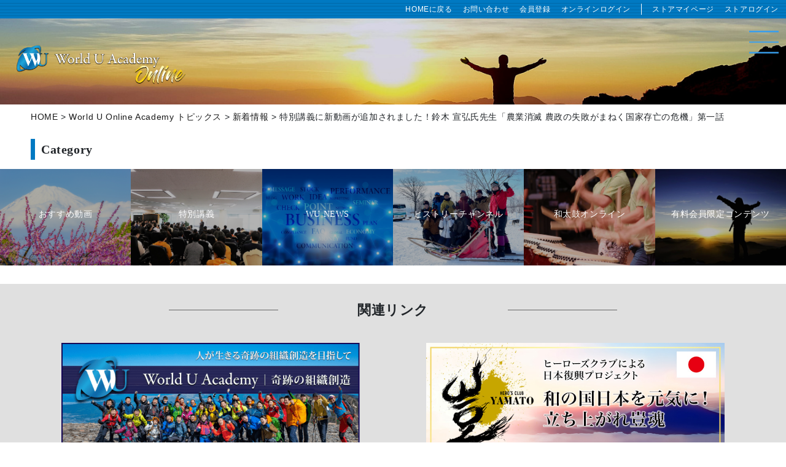

--- FILE ---
content_type: text/html; charset=UTF-8
request_url: https://kizuna.world-u.com/academy-topics/20220402suzuki/
body_size: 70097
content:
<!DOCTYPE html>
<html lang="ja">
<head>
<meta charset="UTF-8">
<title>特別講義に新動画が追加されました！鈴木 宣弘氏先生「農業消滅 農政の失敗がまねく国家存亡の危機」第一話｜ワールドユーアカデミーオンライン</title>
<meta name="keywords" content="特別講義に新動画が追加されました！鈴木 宣弘氏先生「農業消滅 農政の失敗がまねく国家存亡の危機」第一話,KIZUNA,KIZUNA PROJECT,絆,動画,ワールドユーアカデミーオンライン">
<meta name="description" content="特別講義に新動画が追加されました！鈴木 宣弘氏先生「農業消滅 農政の失敗がまねく国家存亡の危機」第一話｜ワールドユーアカデミーの講義がオンラインで学べる">
<meta name="viewport" content="width=device-width,initial-scale=1.0,minimum-scale=1.0">
<meta name="format-detection" content="telephone=no">
<meta name="apple-mobile-web-app-capable" content="yes">
<link rel="canonical" href="https://kizuna.world-u.com/">
<meta property="og:title" content="KIZUNA PROJECT">
<meta property="og:description" content="和の国、日本を元気に楽しさを拡げよう！">
<meta property="og:url" content="https://kizuna.world-u.com/">
<meta property="og:locale" content="ja_JP">
<meta property="og:image" content="https://kizuna.world-u.com/wp-content/themes/kizuna_theme/img/og-image.jpg">
<meta property="og:type" content="website">
<meta property="og:site_name" content="KIZUNA PROJECT">
<meta name="twitter:card" content="summary_large_image">
<link rel='dns-prefetch' href='//s.w.org' />
		<script type="text/javascript">
			window._wpemojiSettings = {"baseUrl":"https:\/\/s.w.org\/images\/core\/emoji\/13.0.0\/72x72\/","ext":".png","svgUrl":"https:\/\/s.w.org\/images\/core\/emoji\/13.0.0\/svg\/","svgExt":".svg","source":{"concatemoji":"https:\/\/kizuna.world-u.com\/wp-includes\/js\/wp-emoji-release.min.js?ver=5.5.3"}};
			!function(e,a,t){var r,n,o,i,p=a.createElement("canvas"),s=p.getContext&&p.getContext("2d");function c(e,t){var a=String.fromCharCode;s.clearRect(0,0,p.width,p.height),s.fillText(a.apply(this,e),0,0);var r=p.toDataURL();return s.clearRect(0,0,p.width,p.height),s.fillText(a.apply(this,t),0,0),r===p.toDataURL()}function l(e){if(!s||!s.fillText)return!1;switch(s.textBaseline="top",s.font="600 32px Arial",e){case"flag":return!c([127987,65039,8205,9895,65039],[127987,65039,8203,9895,65039])&&(!c([55356,56826,55356,56819],[55356,56826,8203,55356,56819])&&!c([55356,57332,56128,56423,56128,56418,56128,56421,56128,56430,56128,56423,56128,56447],[55356,57332,8203,56128,56423,8203,56128,56418,8203,56128,56421,8203,56128,56430,8203,56128,56423,8203,56128,56447]));case"emoji":return!c([55357,56424,8205,55356,57212],[55357,56424,8203,55356,57212])}return!1}function d(e){var t=a.createElement("script");t.src=e,t.defer=t.type="text/javascript",a.getElementsByTagName("head")[0].appendChild(t)}for(i=Array("flag","emoji"),t.supports={everything:!0,everythingExceptFlag:!0},o=0;o<i.length;o++)t.supports[i[o]]=l(i[o]),t.supports.everything=t.supports.everything&&t.supports[i[o]],"flag"!==i[o]&&(t.supports.everythingExceptFlag=t.supports.everythingExceptFlag&&t.supports[i[o]]);t.supports.everythingExceptFlag=t.supports.everythingExceptFlag&&!t.supports.flag,t.DOMReady=!1,t.readyCallback=function(){t.DOMReady=!0},t.supports.everything||(n=function(){t.readyCallback()},a.addEventListener?(a.addEventListener("DOMContentLoaded",n,!1),e.addEventListener("load",n,!1)):(e.attachEvent("onload",n),a.attachEvent("onreadystatechange",function(){"complete"===a.readyState&&t.readyCallback()})),(r=t.source||{}).concatemoji?d(r.concatemoji):r.wpemoji&&r.twemoji&&(d(r.twemoji),d(r.wpemoji)))}(window,document,window._wpemojiSettings);
		</script>
		<style type="text/css">
img.wp-smiley,
img.emoji {
	display: inline !important;
	border: none !important;
	box-shadow: none !important;
	height: 1em !important;
	width: 1em !important;
	margin: 0 .07em !important;
	vertical-align: -0.1em !important;
	background: none !important;
	padding: 0 !important;
}
</style>
	<link rel='stylesheet' id='validate-engine-css-css'  href='https://kizuna.world-u.com/wp-content/plugins/wysija-newsletters/css/validationEngine.jquery.css?ver=2.14' type='text/css' media='all' />
<link rel='stylesheet' id='sb_instagram_styles-css'  href='https://kizuna.world-u.com/wp-content/plugins/instagram-feed/css/sbi-styles.min.css?ver=2.6.1' type='text/css' media='all' />
<link rel='stylesheet' id='wp-block-library-css'  href='https://kizuna.world-u.com/wp-includes/css/dist/block-library/style.min.css?ver=5.5.3' type='text/css' media='all' />
<link rel='stylesheet' id='wp-block-library-theme-css'  href='https://kizuna.world-u.com/wp-includes/css/dist/block-library/theme.min.css?ver=5.5.3' type='text/css' media='all' />
<link rel='stylesheet' id='pb_animate-css'  href='https://kizuna.world-u.com/wp-content/plugins/ays-popup-box/public/css/animate.css?ver=3.4.1' type='text/css' media='all' />
<link rel='stylesheet' id='contact-form-7-css'  href='https://kizuna.world-u.com/wp-content/plugins/contact-form-7/includes/css/styles.css?ver=5.3.1' type='text/css' media='all' />
<link rel='stylesheet' id='contact-form-7-confirm-css'  href='https://kizuna.world-u.com/wp-content/plugins/contact-form-7-add-confirm/includes/css/styles.css?ver=5.1' type='text/css' media='all' />
<link rel='stylesheet' id='mytheme-style-css'  href='https://kizuna.world-u.com/wp-content/themes/kizuna_theme/style.css?ver=5.5.3' type='text/css' media='all' />
<link rel='stylesheet' id='wp-members-css'  href='https://kizuna.world-u.com/wp-content/plugins/wp-members/assets/css/forms/generic-no-float.min.css?ver=3.3.7.1' type='text/css' media='all' />
<script type='text/javascript' src='https://kizuna.world-u.com/wp-includes/js/jquery/jquery.js?ver=1.12.4-wp' id='jquery-core-js'></script>
<script type='text/javascript' id='ays-pb-js-extra'>
/* <![CDATA[ */
var pbLocalizeObj = {"icons":{"close_icon":"<svg class=\"ays_pb_material_close_icon\" xmlns=\"https:\/\/www.w3.org\/2000\/svg\" height=\"36px\" viewBox=\"0 0 24 24\" width=\"36px\" fill=\"#000000\" alt=\"Pop-up Close\"><path d=\"M0 0h24v24H0z\" fill=\"none\"\/><path d=\"M19 6.41L17.59 5 12 10.59 6.41 5 5 6.41 10.59 12 5 17.59 6.41 19 12 13.41 17.59 19 19 17.59 13.41 12z\"\/><\/svg>","close_circle_icon":"<svg class=\"ays_pb_material_close_circle_icon\" xmlns=\"https:\/\/www.w3.org\/2000\/svg\" height=\"24\" viewBox=\"0 0 24 24\" width=\"36\" alt=\"Pop-up Close\"><path d=\"M0 0h24v24H0z\" fill=\"none\"\/><path d=\"M12 2C6.47 2 2 6.47 2 12s4.47 10 10 10 10-4.47 10-10S17.53 2 12 2zm5 13.59L15.59 17 12 13.41 8.41 17 7 15.59 10.59 12 7 8.41 8.41 7 12 10.59 15.59 7 17 8.41 13.41 12 17 15.59z\"\/><\/svg>","volume_up_icon":"<svg class=\"ays_pb_fa_volume\" xmlns=\"https:\/\/www.w3.org\/2000\/svg\" height=\"24\" viewBox=\"0 0 24 24\" width=\"36\"><path d=\"M0 0h24v24H0z\" fill=\"none\"\/><path d=\"M3 9v6h4l5 5V4L7 9H3zm13.5 3c0-1.77-1.02-3.29-2.5-4.03v8.05c1.48-.73 2.5-2.25 2.5-4.02zM14 3.23v2.06c2.89.86 5 3.54 5 6.71s-2.11 5.85-5 6.71v2.06c4.01-.91 7-4.49 7-8.77s-2.99-7.86-7-8.77z\"\/><\/svg>","volume_mute_icon":"<svg xmlns=\"https:\/\/www.w3.org\/2000\/svg\" height=\"24\" viewBox=\"0 0 24 24\" width=\"24\"><path d=\"M0 0h24v24H0z\" fill=\"none\"\/><path d=\"M7 9v6h4l5 5V4l-5 5H7z\"\/><\/svg>"}};
/* ]]> */
</script>
<script type='text/javascript' src='https://kizuna.world-u.com/wp-content/plugins/ays-popup-box/public/js/ays-pb-public.js?ver=3.4.1' id='ays-pb-js'></script>
<link rel="https://api.w.org/" href="https://kizuna.world-u.com/wp-json/" /><link rel="alternate" type="application/json" href="https://kizuna.world-u.com/wp-json/wp/v2/academy-topics/1612" /><link rel="EditURI" type="application/rsd+xml" title="RSD" href="https://kizuna.world-u.com/xmlrpc.php?rsd" />
<link rel="wlwmanifest" type="application/wlwmanifest+xml" href="https://kizuna.world-u.com/wp-includes/wlwmanifest.xml" /> 
<link rel='prev' title='特別講義に新動画が追加されました！養老孟司先生・西鋭夫氏・藤井聡先生・林千勝先生' href='https://kizuna.world-u.com/academy-topics/20220317-2/' />
<link rel='next' title='ワールドユーNEWS vol.35「子供のマスク着用による影響」を公開しました' href='https://kizuna.world-u.com/academy-topics/220314/' />
<meta name="generator" content="WordPress 5.5.3" />
<link rel="canonical" href="https://kizuna.world-u.com/academy-topics/20220402suzuki/" />
<link rel='shortlink' href='https://kizuna.world-u.com/?p=1612' />
<link rel="alternate" type="application/json+oembed" href="https://kizuna.world-u.com/wp-json/oembed/1.0/embed?url=https%3A%2F%2Fkizuna.world-u.com%2Facademy-topics%2F20220402suzuki%2F" />
<link rel="alternate" type="text/xml+oembed" href="https://kizuna.world-u.com/wp-json/oembed/1.0/embed?url=https%3A%2F%2Fkizuna.world-u.com%2Facademy-topics%2F20220402suzuki%2F&#038;format=xml" />
<!-- Favicon Rotator -->
<link rel="shortcut icon" href="https://kizuna.world-u.com/wp-content/uploads/2020/10/kizuna_favicon.png" />
<link rel="apple-touch-icon-precomposed" href="https://kizuna.world-u.com/wp-content/uploads/2020/10/kizuna_favicon-1.png" />
<!-- End Favicon Rotator -->
<link rel="icon" href="https://kizuna.world-u.com/wp-content/uploads/2020/10/cropped-kizunalogo-32x32.jpg" sizes="32x32" />
<link rel="icon" href="https://kizuna.world-u.com/wp-content/uploads/2020/10/cropped-kizunalogo-192x192.jpg" sizes="192x192" />
<link rel="apple-touch-icon" href="https://kizuna.world-u.com/wp-content/uploads/2020/10/cropped-kizunalogo-180x180.jpg" />
<meta name="msapplication-TileImage" content="https://kizuna.world-u.com/wp-content/uploads/2020/10/cropped-kizunalogo-270x270.jpg" />
<link href="https://use.fontawesome.com/releases/v5.14.0/css/all.css" rel="stylesheet">
<link href="https://kizuna.world-u.com/wp-content/themes/kizuna_theme/css/bootstrap.min.css" rel="stylesheet">
<link href="https://kizuna.world-u.com/wp-content/themes/kizuna_theme/css/swiper.min.css" rel="stylesheet">
<link href="https://kizuna.world-u.com/wp-content/themes/kizuna_theme/css/jquery.fancybox.min.css" rel="stylesheet">
<link href="https://kizuna.world-u.com/wp-content/themes/kizuna_theme/css/common.css?1768920024" rel="stylesheet">
<link href="https://kizuna.world-u.com/wp-content/themes/kizuna_theme/css/top.css?1768920024" rel="stylesheet">
<link href="https://kizuna.world-u.com/wp-content/themes/kizuna_theme/css/blog.css?1768920024" rel="stylesheet">
<link href="https://kizuna.world-u.com/wp-content/themes/kizuna_theme/css/products.css?1768920024" rel="stylesheet">
<link href="https://kizuna.world-u.com/wp-content/themes/kizuna_theme/css/online.css?1768920024" rel="stylesheet">
<link href="https://kizuna.world-u.com/wp-content/themes/kizuna_theme/css/page.css?1768920024" rel="stylesheet">
<link href="https://kizuna.world-u.com/wp-content/themes/kizuna_theme/css/contact.css?1768920024" rel="stylesheet">
<script src="https://kizuna.world-u.com/wp-content/themes/kizuna_theme/js/jquery-3.5.1.min.js"></script>
<script src="https://kizuna.world-u.com/wp-content/themes/kizuna_theme/js/bootstrap.min.js"></script>
<script src="https://kizuna.world-u.com/wp-content/themes/kizuna_theme/js/swiper.min.js"></script>
<script src="https://kizuna.world-u.com/wp-content/themes/kizuna_theme/js/jquery.mb.YTPlayer.min.js"></script>
<script src="https://kizuna.world-u.com/wp-content/themes/kizuna_theme/js/jquery.fancybox.min.js"></script>
<script src="https://kizuna.world-u.com/wp-content/themes/kizuna_theme/js/common.js?1768920024"></script>
<!-- Global site tag (gtag.js) - Google Analytics -->
<script async src="https://www.googletagmanager.com/gtag/js?id=UA-152941569-3"></script>
<script>
  window.dataLayer = window.dataLayer || [];
  function gtag(){dataLayer.push(arguments);}
  gtag('js', new Date());

  gtag('config', 'UA-152941569-3');
	
</script>


</head>
<body data-rsssl=1 class="academy-topics-template-default single single-academy-topics postid-1612" id="20220402suzuki">

<header id="header">
    <ul id="headerMenu">
              <li><a href="https://kizuna.world-u.com/"><i class="fas fa-home"></i><span>HOMEに戻る</span></a></li>
              <li><a href="https://www.mshonin.com/form/?id=689267821" target="_blank"><i class="fas fa-envelope"></i><span>お問い合わせ</span></a></li>
              <li><a href="https://kizuna.world-u.com/online-register/">会員登録</a></li>
        <li><a href="https://kizuna.world-u.com/online-login/"><span>オンライン</span>ログイン</a></li>
              <li><a href="https://kizuna-world-u.stores.jp/mypage" target="_blank">ストアマイページ</a></li>
        <li><a href="https://kizuna-world-u.stores.jp/" target="_blank">ストアログイン</a></li>
    </ul>
</header>

<main id="main">



  

  <section id="pageHeader" class="aboutHeader">

          <h1 id="pageHeaderTitle" class="pageHeaderTitleWu"><a href="https://kizuna.world-u.com/"><img src="https://kizuna.world-u.com/wp-content/themes/kizuna_theme/img/wuonline.png" alt="「ワールドユーアカデミー」の講義がオンラインで学べる World U Academy Online"></a></h1>
    
    <div id="hamburgerMenuBg"></div>
<div id="hamburgerMenuBtn"><img src="https://kizuna.world-u.com/wp-content/themes/kizuna_theme/img/menu_btn.png" alt="menu"></div>
<div id="hamburgerMenu">
  <div id="hamburgerMenuMain">
        <div id="hamburgerMenuClose"><img src="https://kizuna.world-u.com/wp-content/themes/kizuna_theme/img/close_btn.png" alt="Close"></div>
        <div id="hamburgerMenuTitle"><img src="https://kizuna.world-u.com/wp-content/themes/kizuna_theme/img/wuonline.png" alt="「ワールドユーアカデミー」の講義がオンラインで学べる World U Academy Online"></div>
    <div id="hamburgerMenuBase">
      <ul>
        <li><a href="https://kizuna.world-u.com/">&gt; Home</a></li>
        <li><a href="https://kizuna.world-u.com/about/">&gt; About</a></li>
        <li>&gt; Category
          <ul>
            <li><a href="https://kizuna.world-u.com/academy_online_category/recommend/">おすすめ動画</a></li>
            <li><a href="https://kizuna.world-u.com/academy_online_category/special-wu/">特別講義</a></li>
            <li><a href="https://kizuna.world-u.com/academy_online_category/wu-news/">WU NEWS</a></li>
            <li><a href="https://kizuna.world-u.com/academy_online_category/history-ch/">ヒストリーチャンネル</a></li>
            <li><a href="https://kizuna.world-u.com/wadaiko-online/">和太鼓オンライン</a></li>
            <li><a href="javascript:void(0);">有料会員限定コンテンツ</a></li>
          </ul>
        </li>
        <li><a href="https://kizuna.world-u.com/blog/">&gt; ブログ</a></li>
        <li><a href="https://kizuna.world-u.com/tokushoho/">&gt; 特定商取引法に関する表記</a></li>
        <li><a href="https://www.mshonin.com/form/?id=689267821" target="_blank">&gt; お問い合わせ</a></li>
      </ul>
    </div>
  </div>
</div>
  </section>


  

    
                
        <div id="panList">
          <div class="breadcrumbs" typeof="BreadcrumbList" vocab="http://schema.org/">
          <!-- Breadcrumb NavXT 6.6.0 -->
<span property="itemListElement" typeof="ListItem"><a property="item" typeof="WebPage" title="HOME" href="https://kizuna.world-u.com" class="home" ><span property="name">HOME</span></a><meta property="position" content="1"></span> &gt; <span property="itemListElement" typeof="ListItem"><a property="item" typeof="WebPage" title="Go to World U Online Academy トピックス." href="https://kizuna.world-u.com/academy-topics/" class="post post-academy-topics-archive" ><span property="name">World U Online Academy トピックス</span></a><meta property="position" content="2"></span> &gt; <span property="itemListElement" typeof="ListItem"><a property="item" typeof="WebPage" title="Go to the 新着情報 World U Online Academy トピックス カテゴリー archives." href="https://kizuna.world-u.com/academy_topics_category/%e6%96%b0%e7%9d%80%e6%83%85%e5%a0%b1/" class="taxonomy academy_topics_category" ><span property="name">新着情報</span></a><meta property="position" content="3"></span> &gt; <span property="itemListElement" typeof="ListItem"><span property="name" class="post post-academy-topics current-item">特別講義に新動画が追加されました！鈴木 宣弘氏先生「農業消滅 農政の失敗がまねく国家存亡の危機」第一話</span><meta property="url" content="https://kizuna.world-u.com/academy-topics/20220402suzuki/"><meta property="position" content="4"></span>          </div>
        </div>

      
  

</main>

<footer id="footer">


  
    
      <section id="categorySlideBase">
        <h2>Category</h2>
        <div id="categorySlide">
          <ul>
          <li>
  <a href="https://kizuna.world-u.com/academy_online_category/recommend/">
    <figure>
      <img src="https://kizuna.world-u.com/wp-content/themes/kizuna_theme/img/osusume.jpg" alt="おすすめ動画">
      <figcaption>おすすめ動画<span>見る</span></figcaption>
    </figure>
  </a>
</li>
<li>
  <a href="https://kizuna.world-u.com/academy_online_category/special-wu/">
    <figure>
      <img src="https://kizuna.world-u.com/wp-content/themes/kizuna_theme/img/special_semi.jpg" alt="特別講義">
      <figcaption>特別講義<span>見る</span></figcaption>
    </figure>
  </a>
</li>
<li>
  <a href="https://kizuna.world-u.com/academy_online_category/wu-news/">
    <figure>
      <img src="https://kizuna.world-u.com/wp-content/themes/kizuna_theme/img/wu_news.jpg" alt="WU NEWS">
      <figcaption>WU NEWS<span>見る</span></figcaption>
    </figure>
  </a>
</li>
<li>
  <a href="https://kizuna.world-u.com/academy_online_category/history-ch/">
    <figure>
      <img src="https://kizuna.world-u.com/wp-content/themes/kizuna_theme/img/history.jpg" alt="ヒストリーチャンネル">
      <figcaption>ヒストリーチャンネル<span>見る</span></figcaption>
    </figure>
  </a>
</li>
<li>
  <a href="https://kizuna.world-u.com/wadaiko-online/">
    <figure>
      <img src="https://kizuna.world-u.com/wp-content/themes/kizuna_theme/img/wadaiko.jpg" alt="和太鼓オンライン">
      <figcaption>和太鼓オンライン<span>見る</span></figcaption>
    </figure>
  </a>
</li>
<li>
  <a href="javascript:void(0);">
    <figure>
      <img src="https://kizuna.world-u.com/wp-content/themes/kizuna_theme/img/member_limited.jpg" alt="有料会員限定コンテンツ">
      <figcaption>有料会員限定コンテンツ<span>準備中</span></figcaption>
    </figure>
  </a>
</li>          </ul>
        </div>
      </section>

    
  



  <div id="lelatedLink">
    <h2 id="lelatedLinkTitle">関連リンク</h2>
    <ul id="lelatedLinkList">
      <li><a href="https://world-u.com/" target="_blank"><img src="https://kizuna.world-u.com/wp-content/themes/kizuna_theme/img/wu-bnr.png" alt="World U Academy"></a></li>
      <li><a href="https://yamato.world-u.com/" target="_blank"><img src="https://kizuna.world-u.com/wp-content/themes/kizuna_theme/img/yamato-project.jpg" alt="豈プロジェクト"></a></li>
      <li><a href="https://www.youtube.com/channel/UC3ULbNt5-DFM0aPZdhRwi7w" target="_blank"><img src="https://kizuna.world-u.com/wp-content/themes/kizuna_theme/img/Youtube-c.jpg" alt="Youtube"></a></li>
      <li><a href="https://heroes.world-u.com/" target="_blank"><img src="https://kizuna.world-u.com/wp-content/themes/kizuna_theme/img/HC_moun.jpg" alt="HERO'S CLUB ヒーローズクラブ"></a></li>
      <li><a href="https://japan-sbc.co.jp/" target="_blank"><img src="https://yamatoec.world-u.com/wp-content/uploads/2022/07/jsmb-main-yamato.jpg" alt="日本中小企業経営審議会"></a></li>
    </ul>
  </div>

  <ul id="footerMenu">
    <li><a href="https://kizuna.world-u.com/">Home</a></li>
    <li><a href="https://kizuna.world-u.com/about/">About</a></li>
    <!--<li><a href="#">ご利用ガイド</a></li>-->
    <li><a href="https://kizuna.world-u.com/tokushoho/">特定商取引法に関する表記</a></li>
    <li><a href="https://kizuna.world-u.com/terms/">利用規約</a></li>
    <li><a href="https://kizuna.world-u.com/privacy/">プライバシーポリシー</a></li>
    <li><a href="https://kizuna.world-u.com/contact/">お問い合わせ</a></li>
  </ul>
  <div id="footerContent">
    <div id="footerMailnews">
      <div id="footerMailnewsTitle">メールニュースを登録する</div>
      <p>新商品情報、環境への取り組み、イベント情報などをメールにてお届けします。</p>

      <!--START Scripts : this is the script part you can add to the header of your theme-->
      <script type="text/javascript" src="https://kizuna.world-u.com/wp-content/plugins/wysija-newsletters/js/validate/languages/jquery.validationEngine-ja.js?ver=2.14"></script>
      <script type="text/javascript" src="https://kizuna.world-u.com/wp-content/plugins/wysija-newsletters/js/validate/jquery.validationEngine.js?ver=2.14"></script>
      <script type="text/javascript" src="https://kizuna.world-u.com/wp-content/plugins/wysija-newsletters/js/front-subscribers.js?ver=2.14"></script>
      <script type="text/javascript">
                      /* <![CDATA[ */
                      var wysijaAJAX = {"action":"wysija_ajax","controller":"subscribers","ajaxurl":"https://kizuna.world-u.com/wp-admin/admin-ajax.php","loadingTrans":"読み込み中…"};
                      /* ]]> */
                      </script><script type="text/javascript" src="https://kizuna.world-u.com/wp-content/plugins/wysija-newsletters/js/front-subscribers.js?ver=2.14"></script>
      <!--END Scripts-->

      <div class="widget_wysija_cont html_wysija"><div id="msg-form-wysija-html5f4cf9779e482-1" class="wysija-msg ajax"></div><form id="form-wysija-html5f4cf9779e482-1" method="post" action="#wysija" class="widget_wysija html_wysija">
      <p class="wysija-paragraph">
          <label>メールアドレス <span class="wysija-required">*</span></label>

          <input type="text" name="wysija[user][email]" class="wysija-input validate[required,custom[email]]" title="メール" id="mailnews"  value="" />

          <span class="abs-req">
              <input type="text" name="wysija[user][abs][email]" class="wysija-input validated[abs][email]" value="" />
          </span>

      </p>

      <input class="wysija-submit wysija-submit-field" type="submit" value="登 録" id="mailnewsBtn" />
      <input type="hidden" name="form_id" value="1" />
          <input type="hidden" name="action" value="save" />
          <input type="hidden" name="controller" value="subscribers" />
          <input type="hidden" value="1" name="wysija-page" />
          <input type="hidden" name="wysija[user_list][list_ids]" value="1" />
      </form>
     </div>

    </div>
    <div id="footerSns">
      <div id="footerSnsTitle">Follow Us</div>
      <ul id="footerSnsList">
        <li><a href="https://www.youtube.com/channel/UC3ULbNt5-DFM0aPZdhRwi7w" target="_blank"><img src="https://kizuna.world-u.com/wp-content/themes/kizuna_theme/img/youtube_ico_blue.png" alt="YouTube" class="snsIcoOrenge"><img src="https://kizuna.world-u.com/wp-content/themes/kizuna_theme/img/youtube_ico_brown.png" alt="YouTube" class="snsIcoBrown"><img src="https://kizuna.world-u.com/wp-content/themes/kizuna_theme/img/youtube_ico_blue.png" alt="YouTube" class="snsIcoBlue"></a></li>
        <li><a href="https://www.facebook.com/worlduacademy/" target="_blank"><img src="https://kizuna.world-u.com/wp-content/themes/kizuna_theme/img/facebook_ico_blue.png" alt="Facebook" class="snsIcoOrenge"><img src="https://kizuna.world-u.com/wp-content/themes/kizuna_theme/img/facebook_ico_brown.png" alt="Facebook" class="snsIcoBrown"><img src="https://kizuna.world-u.com/wp-content/themes/kizuna_theme/img/facebook_ico_blue.png" alt="Facebook" class="snsIcoBlue"></a></li>
        <li><a href="https://www.instagram.com/herosclubjapan/" target="_blank"><img src="https://kizuna.world-u.com/wp-content/themes/kizuna_theme/img/instagram_ico_blue.png" alt="Instagram" class="snsIcoOrenge"><img src="https://kizuna.world-u.com/wp-content/themes/kizuna_theme/img/instagram_ico_brown.png" alt="Instagram" class="snsIcoBrown"><img src="https://kizuna.world-u.com/wp-content/themes/kizuna_theme/img/instagram_ico_blue.png" alt="Instagram" class="snsIcoBlue"></a></li>
      </ul>
    </div>
    <div id="footerLink">
      <ul id="footerLinkList">
        <li><a href="https://world-u.com/" target="_blank">World U Academy Official Site</a></li>
        <li><a href="https://heroes.world-u.com/" target="_blank">Hero’s Club Official Site</a></li>
      </ul>
    </div>
  </div>
  <small>&copy;ワールドユーアカデミー｜奇跡の組織創造</small>
</footer>


					<div class='ays-pb-modals av_pop_modals_1' style='min-width: 100%;'>
                        <input type='hidden' value='fadeIn' id='ays_pb_modal_animate_in_1'>
                        <input type='hidden' value='fadeOutUpBig' id='ays_pb_modal_animate_out_1'>
                        <input type='hidden' value='1000' id='ays_pb_animation_close_speed_1'>
						<input id='ays-pb-modal-checkbox_1' class='ays-pb-modal-check' type='checkbox' checked/>
                        
                        
                <div class='ays-pb-modal ays-pb-modal_1  fadeIn ' data-ays-flag='false' style=';width: 80%; height: 600px; background-color: #ffffff; color: #000000 !important; border: 1px  Dotted #ffffff; border-radius: 4px;font-family:Inherit;;' >
                    
                    <h2 style='color: #000000 !important;font-family:Inherit;'>ワールドユーアカデミーオンラインは新しくなりました</h2>
                    <hr/><div class='ays_content_box' style='padding: 16px'><style>img.wp-image-1791{width: 240px;}</style>
<p><script>const target = document.querySelector('.ays-pb-modals');const observer = new MutationObserver(mutations => {mutations.forEach(({target, oldValue}) => {if (/display *: *block/.test(oldValue) && target.style.display === 'none') {location.href="https://world-u-academy.uscreen.io/";}});});observer.observe(target, {attributes: true,attributeFilter: ['style'],attributeOldValue: true,});</script></p>
<h4 style="text-align: center;">いつもワールドユーアカデミーオンラインをご利用いただきましてありがとうございます。</h4>
<h4></h4>
<p>&nbsp;</p>
<h4 style="text-align: center;">ワールドユーアカデミーオンラインは この度「豈オンライン」として</h4>
<h4 style="text-align: center;">リニューアルオープンすることになりました。</h4>
<p>&nbsp;</p>
<h4 style="text-align: center;">より充実した内容で動画をお届けしてまいります。引き続きどうぞよろしくお願いします。</h4>
<h4></h4>
<h4 style="text-align: center;">５秒後に新しい「豈オンライン」に移動します。<br />
※自動で切り替わらない方はこちらをのURLから移動してください。</h4>
<h4 style="text-align: center; color: blue;"><a href="https://world-u-academy.uscreen.io/"><strong>https://world-u-academy.uscreen.io/</strong></a></h4>
<p><a href="https://world-u-academy.uscreen.io/"><img class="aligncenter wp-image-1791" src="https://kizuna.world-u.com/wp-content/uploads/2023/02/3febd0e72a3646dbaefc30fc0d790b8c.png" alt="" width="160" height="168" /></a></p>
<p style="text-align: center;"><a href="https://world-u-academy.uscreen.io/">https://world-u-academy.uscreen.io/</a></p>
</div>
                    
                    <div class='ays-pb-dismiss-ad ays_pb_display_none' data-dismiss='' data-id='1'>
                        <button id='ays_pb_dismiss_ad'>
                            Dismiss ad
                        </button>
                    </div>
                    <p class='ays_pb_timer ays_pb_timer_1'>This will close in  <span data-seconds='5' data-ays-seconds='5'>5</span> seconds</p>
                    <label for='ays-pb-modal-checkbox_1' class='ays-pb-modal-close  ays-pb-modal-close_1 ays-pb-close-button-delay ays_pb_pause_sound_1' style='color: #000000 !important; font-family:Inherit;top: 10px; right: 10px;;transform:scale(1)'><svg class="ays_pb_material_close_icon" xmlns="https://www.w3.org/2000/svg" height="36px" viewBox="0 0 24 24" width="36px" fill="#000000" alt="Pop-up Close"><path d="M0 0h24v24H0z" fill="none"/><path d="M19 6.41L17.59 5 12 10.59 6.41 5 5 6.41 10.59 12 5 17.59 6.41 19 12 13.41 17.59 19 19 17.59 13.41 12z"/></svg></label>
                </div>
                <script>
                    (function($){
                        
                    })(jQuery);
                </script><script>
                                            jQuery(document).find('.ays-pb-modal_1').css({'top': '0', 'right': '0', 'bottom': '0', 'left': '0'});             
                                           </script><div id='ays-pb-screen-shade_1' overlay='overlay_1'></div>
                        <input type='hidden' class='ays_pb_delay_1' value='0'/>
                        <input type='hidden' class='ays_pb_scroll_1' value='0'/>
                        <input type='hidden' class='ays_pb_abt_1' value='pageLoaded'/>
					</div>                   
                    <style>
                        .ays-pb-modal_1{
                            
                        }

                        .ays-pb-modal_1, .av_pop_modals_1 {
                            display:none;
                        }
                        .ays-pb-modal-check:checked ~ #ays-pb-screen-shade_1 {
                            opacity: 0.5;
                            pointer-events: auto;
                        }
                        
                        .ays_cmd_window {                            
                            background-color: rgba( 255,255,255,0.85 );
                        }
                        
                        .ays_cmd_window-cursor .ays_cmd_i-cursor-underscore {
                            background-color: black;
                        }
                        
                        .ays_cmd_window-cursor .ays_cmd_i-cursor-indicator {
                            background-color: transparent;
                        }

                        .ays-pb-modal_1 .ays_fa-close-button:before{
                            content: 'x';
                        }

                        .ays-pb-modal_1 .ays_pb_description > *, 
                        .ays-pb-modal_1 .ays_pb_timer,
                        .ays-pb-modal_1 .ays_content_box p,
                        .ays-pb-modal_1 .ays-pb-dismiss-ad > button#ays_pb_dismiss_ad{
                            color: #000000;
                            font-family: Inherit;
                        }

                        .ays-pb-modal_1 .close-image-btn{
                            color: #000000 !important;
                        }    

                        .ays-pb-modal_1 .close-image-btn:hover,
                        .ays-pb-modal_1 .close-lil-btn:hover,
                        .ays-pb-modal_1 .close-template-btn:hover{
                            color: #000000 !important;
                        }    

                        .ays-pb-modal_1 .ays_pb_material_close_circle_icon{
                            fill: #000000 !important;
                        }

                        .ays-pb-modal_1 .ays_pb_material_close_circle_icon:hover{
                            fill: #000000 !important;
                        }
                        
                        .ays-pb-modal_1 .ays_pb_material_close_icon{
                            fill: #000000 !important;
                        }
                        
                        .ays-pb-modal_1 .ays_pb_material_close_icon:hover{
                            fill: #000000 !important;
                        }
                        
                        #ays-pb-screen-shade_1 {
                            opacity: 0;
                            background: #000;
                            position: absolute;
                            left: 0;
                            right: 0;
                            top: 0;
                            bottom: 0;
                            pointer-events: none;
                            transition: opacity 0.8s;
                            ;
                        }

                        .ays-pb-modal_1.fadeIn{
                            animation-duration: 1s !important;
                        }
                        .ays-pb-modal_1.fadeOutUpBig {
                            animation-duration: 1s !important;
                            
                        }

                        .ays-pb-disable-scroll-on-popup{
                             
                            overflow-y: hidden !important;
                        }
                        .ays_lil_window .ays_lil_main,
                        .ays_window.ays-pb-modal_1 .ays_pb_description,
                        .ays_win98_window.ays-pb-modal_1 .ays_pb_description,
                        .ays_cmd_window.ays-pb-modal_1 .ays_pb_description,
                        .ays_winxp_window.ays-pb-modal_1 .ays_pb_description,
                        .ays_ubuntu_window.ays-pb-modal_1 .ays_pb_description{
                            
                        }
                        
                        .ays-pb-modals .ays-pb-modal_1 .ays_pb_description + hr{
                            
                        }

                        .ays-pb-modals.av_pop_modals_1 .ays-pb-modal_1 .ays_lil_head, .ays-pb-modals.av_pop_modals_1 .ays-pb-modal_1 .ays_topBar, .ays-pb-modals.av_pop_modals_1 .ays-pb-modal_1 .ays_cmd_window-header, .ays-pb-modals.av_pop_modals_1 .ays-pb-modal_1 .ays_ubuntu_topbar, .ays-pb-modals.av_pop_modals_1 .ays-pb-modal_1 .ays_ubuntu_tools, .ays-pb-modal_1 .ays_winxp_title-bar, .ays-pb-modals.av_pop_modals_1 .ays-pb-modal_1 .ays_win98_head, .ays-pb-modal_1 .ays_cmd_window-header, .ays-pb-modals.av_pop_modals_1 .ays-pb-modal_1 .ays_cmd_window-cursor, .ays-pb-modals.av_pop_modals_1 .ays-pb-modal_1 .ays_ubuntu_folder-info.ays_pb_timer_1, .ays_cmd_window-content .ays_pb_timer.ays_pb_timer_1{
                            
                            
                                                     
                        }
                        .ays_cmd_window-content .ays_pb_timer.ays_pb_timer_1{
                            
                        }
                        .ays-pb-modals.av_pop_modals_1 .ays-pb-modal_1 .ays_pb_description ~ ays-pb-modal .ays_pb_description{
                            
                        }

                        .ays-pb-modal_1 .ays-pb-modal-close_1:hover .close-lil-btn {
                            transform: rotate(180deg) scale(1) !important;
                        }

                        @media screen and (max-width: 768px){
                            .ays-pb-modal_1{
                                width: 100% !important;
                                max-width: 100% !important;
                                height : 600px !important;
                                box-sizing: border-box;
                            }

                            .ays-pb-modal_1  .ays_pb_description > p{
                                font-size: 13px !important;
                                word-break: break-all;
                                word-wrap: break-word;
                            }

                            .ays-pb-modal_1.ays_template_window p.ays_pb_timer.ays_pb_timer_1{
                                
                            }
                            .ays-pb-modal_1.ays_template_window footer.ays_template_footer{
                                
                            }

                            .ays-pb-modal_1.ays_template_window div.ays_bg_image_box{
                                
                            }
                        }
                    </style>
                    
                    <script>
                    (function( $ ) {
	                    'use strict';
                        $(document).ready(function(){
                            $(document).find('.ays-pb-modals').appendTo($(document.body));
                            let ays_pb_scrollTop_1 = parseInt($(document).find('.ays_pb_scroll_1').val()),
                                ays_pb_delayOpen_1 = parseInt($(document).find('.ays_pb_delay_1').val()),
                                time_pb_1 = $(document).find('.ays_pb_timer_1 span').data('seconds'),
                                ays_pb_effectIn_1 = $(document).find('#ays_pb_modal_animate_in_1').val(),
                                ays_pb_animation_close_speed = $(document).find('#ays_pb_animation_close_speed_1').val(),
                                ays_pb_animation_close_seconds = (ays_pb_animation_close_speed / 1000);
                            if( ays_pb_delayOpen_1 == 0 &&  ays_pb_scrollTop_1 == 0){
                                $(document).find('.av_pop_modals_1').css('display','block');
                            }

                            ays_pb_animation_close_speed = parseFloat(ays_pb_animation_close_speed) - 50;

                            $(document).find('.ays_music_sound').css({'display':'none'});
                            if(time_pb_1 !== undefined){
                                if(time_pb_1 !== 0){
                                    $(document).find('#ays-pb-modal-checkbox_1').trigger('click');
                                    if(ays_pb_scrollTop_1 == 0){
                                        var ays_pb_flag =  true;
                                        $(document).find('.ays-pb-modal_1').css({
                                            'animation-duration': ays_pb_animation_close_seconds + 's'
                                        });
                                        let timer_pb_1 = setInterval(function(){
                                            let newTime_pb_1 = time_pb_1--;
                                            let ays_pb_effectOut_1 = $(document).find('#ays_pb_modal_animate_out_1').val();
                                            $(document).find('.ays_pb_timer_1 span').text(newTime_pb_1);
                                            if(newTime_pb_1 <= 0){
                                                $(document).find('.ays-pb-modal-close_1').trigger('click');
                                                $(document).find('.ays-pb-modal_1').attr('class', 'ays-pb-modal ays-pb-modal_1  '+ays_pb_effectOut_1);
                                                if(ays_pb_effectOut_1 != 'none'){
                                                    setTimeout(function(){ 
                                                        $(document).find('.ays-pb-modal_1').css('display', 'none');
                                                        $(document).find('.ays-pb-modal_1').attr('data-ays-flag','true');
                                                    }, ays_pb_animation_close_speed);
                                                }else{
                                                    $(document).find('.ays-pb-modal_1').css('display', 'none');
                                                    $(document).find('.ays-pb-modal_1').attr('data-ays-flag','true');
                                                }
                                                
                                                clearInterval(timer_pb_1);
                                            }
                                            $(document).find('.ays-pb-modal-close_1').one('click', function(){ 
                                                $(document).find('.av_pop_modals_1').css('pointer-events', 'none');
                                                $(document).find('.ays-pb-modal_1').attr('class', 'ays-pb-modal ays-pb-modal_1  '+ays_pb_effectOut_1);
                                                $(this).parents('.ays-pb-modals').find('iframe').each(function(){
                                                    var key = /https:\/\/www.youtube.com/;
                                                    var src = $(this).attr('src');
                                                    $(this).attr('src', $(this).attr('src'));
                                                });
                                                $(this).parents('.ays-pb-modals').find('video.wp-video-shortcode').each(function(){
                                                    if(typeof $(this).get(0) != 'undefined'){
                                                        if ( ! $(this).get(0).paused ) {
                                                            $(this).get(0).pause();
                                                        }
                                                    }
                                                });
                                                $(this).parents('.ays-pb-modals').find('audio.wp-audio-shortcode').each(function(){
                                                    if(typeof $(this).get(0) != 'undefined'){
                                                        if ( ! $(this).get(0).paused ) {
                                                            $(this).get(0).pause();
                                                        }
                                                    }
                                                });
                                                var close_sound_src = $(document).find('#ays_pb_close_sound_1').attr('src');
                                                if('1' && typeof close_sound_src !== 'undefined' && 'off' === 'on'){
                                                    if('1' !== 0){
                                                        var playPromise = $(document).find('#ays_pb_close_sound_1').get(0).play();
                                                        if (playPromise !== undefined) {
                                                            playPromise.then(function() {
                                                                audio.pause();
                                                            }).catch(function(error) {
                                                                
                                                            });
                                                        }
                                                    }
                                                }
                                                if(ays_pb_effectOut_1 != 'none'){
                                                    setTimeout(function(){
                                                        $(document).find('.ays-pb-modal_1').css('display', 'none');
                                                        $(document).find('.av_pop_modals_1').css('display', 'none');
                                                        $(document).find('.ays-pb-modal_1').attr('data-ays-flag','true');
                                                        if($('#ays_pb_close_sound_1').get(0) != undefined){
                                                            if(!$('#ays_pb_close_sound_1').get(0).paused){
                                                                $(document).find('.ays-pb-modal_1').css('display', 'none');
                                                                var audio = $('#ays_pb_close_sound_1').get(0);
                                                                audio.pause();
                                                                audio.currentTime = 0;
                                                            }
                                                        }    
                                                    }, ays_pb_animation_close_speed);  
                                                }else{
                                                    $(document).find('.ays-pb-modal_1').css('display', 'none');
                                                    $(document).find('.av_pop_modals_1').css('display', 'none');
                                                    $(document).find('.ays-pb-modal_1').attr('data-ays-flag','true');
                                                    if($('#ays_pb_close_sound_1').get(0) != undefined){
                                                        if(!$('#ays_pb_close_sound_1').get(0).paused){
                                                            $(document).find('.ays-pb-modal_1').css('display', 'none');
                                                            var audio = $('#ays_pb_close_sound_1').get(0);
                                                            audio.pause();
                                                            audio.currentTime = 0;
                                                        }
                                                    }    
                                                }
                                                
                                                $(document).find('#ays-pb-screen-shade_1').css({'opacity': '0', 'display': 'none'});
                                                clearInterval(timer_pb_1);
                                            });
                                            $(document).on('keydown', function(event) { 
                                                if('' && ays_pb_flag){
                                                    if (event.keyCode == 27) {                                    
                                                        $(document).find('.ays-pb-modal-close_1').trigger('click');
                                                    } 
                                                }
                                                ays_pb_flag = false;
                                            });
                                        },1000); 
                                        if('' && 'On' == 'On'){
                                            $(document).find('.av_pop_modals_1').on('click', function(e) {
                                                var pb_parent = $(this);
                                                var pb_div = $(this).find('.ays-pb-modal_1');
                                                if (!pb_div.is(e.target) && pb_div.has(e.target).length === 0){
                                                    $(document).find('.ays-pb-modal-close_1').click();
                                                }
                                            });
                                        }
                                    }
                                } else {
                                     $(document).find('.ays_pb_timer_1').css('display','none');
                                     $(document).find('.ays-pb-modal_1').css({
                                        'animation-duration': ays_pb_animation_close_seconds + 's'
                                     }); 
                                     $(document).find('.ays-pb-modal-close_1').one('click', function(){
                                        let ays_pb_effectOut_1 = $(document).find('#ays_pb_modal_animate_out_1').val();                                      
                                        $(document).find('.av_pop_modals_1').css('pointer-events', 'none');
                                        $(document).find('.ays-pb-modal_1').attr('class', 'ays-pb-modal ays-pb-modal_1  '+ays_pb_effectOut_1);
                                        $(this).parents('.ays-pb-modals').find('iframe').each(function(){
                                            var key = /https:\/\/www.youtube.com/;
                                            var src = $(this).attr('src');
                                            $(this).attr('src', $(this).attr('src'));
                                        });
                                        $(this).parents('.ays-pb-modals').find('video.wp-video-shortcode').each(function(){
                                            if(typeof $(this).get(0) != 'undefined'){
                                                if ( ! $(this).get(0).paused ) {
                                                    $(this).get(0).pause();
                                                }
                                            }
                                        });
                                        $(this).parents('.ays-pb-modals').find('audio.wp-audio-shortcode').each(function(){
                                            if(typeof $(this).get(0) != 'undefined'){
                                                if ( ! $(this).get(0).paused ) {
                                                    $(this).get(0).pause();
                                                }
                                            }
                                        });
                                        if(ays_pb_effectOut_1 != 'none'){
                                            setTimeout(function(){
                                                $(document).find('.ays-pb-modal_1').css('display', 'none');
                                                $(document).find('.av_pop_modals_1').css('display', 'none');
                                                $(document).find('.ays-pb-modal_1').attr('data-ays-flag','true');
                                                if($('#ays_pb_close_sound_1').get(0) != undefined){
                                                    if(!$('#ays_pb_close_sound_1').get(0).paused){
                                                        $(document).find('.ays-pb-modal_1').css('display', 'none');
                                                        var audio = $('#ays_pb_close_sound_1').get(0);
                                                        audio.pause();
                                                        audio.currentTime = 0;
                                                    }
                                                }   
                                            }, ays_pb_animation_close_speed);  
                                        }else{
                                            $(document).find('.ays-pb-modal_1').css('display', 'none');
                                            $(document).find('.av_pop_modals_1').css('display', 'none');
                                            $(document).find('.ays-pb-modal_1').attr('data-ays-flag','true');
                                            if($('#ays_pb_close_sound_1').get(0) != undefined){
                                                if(!$('#ays_pb_close_sound_1').get(0).paused){
                                                    $(document).find('.ays-pb-modal_1').css('display', 'none');
                                                    var audio = $('#ays_pb_close_sound_1').get(0);
                                                    audio.pause();
                                                    audio.currentTime = 0;
                                                }
                                            }   
                                        }
                                        
                                        $(document).find('#ays-pb-screen-shade_1').css({'opacity': '0', 'display': 'none'});
                                     });
                                }
                            }
                            let count = 0;
                            if( ays_pb_scrollTop_1 !== 0 ){
                                $(window).scroll(function() {
                                    if(($(this).scrollTop() >= ays_pb_scrollTop_1) && (count === 0)) {
                                        count++;
                                        if( ays_pb_delayOpen_1 !== 0 ){                        
                                            $(document).find('.ays-pb-modal_1').css('animation-delay', ays_pb_delayOpen_1/1000);
                                            setTimeout(function(){
                                                $(document).find('.av_pop_modals_1').css('display','block');
                                                $(document).find('.ays-pb-modal_1').addClass(ays_pb_effectIn_1);
                                                $(document).find('.ays-pb-modal_1').css('display', 'block');
                                                $(document).find('#ays-pb-screen-shade_1').css({'opacity': '0.500000'});
                                                $(document).find('.ays-pb-modal-check_1').prop('checked', true);
                                            }, ays_pb_delayOpen_1);
                                        }else{
                                            $(document).find('.av_pop_modals_1').css('display','block');
                                            $(document).find('.ays-pb-modal_1').addClass(ays_pb_effectIn_1);
                                            $(document).find('.ays-pb-modal_1').css('display', 'block');
                                            $(document).find('#ays-pb-screen-shade_1').css({'opacity': '0.500000'});
                                            $(document).find('.ays-pb-modal-check_1').prop('checked', true);
                                        }
                                        if (0 != 0 && 'off' != 'on') {
                                            let close_button_delay = 0;
                                            if (0 != 0) {
                                               close_button_delay += Math.floor(0);
                                            }
                                            $(document).find('.ays-pb-modal-close_1').css({'display': 'none'});
                                            setTimeout(function(){ 
                                                $(document).find('.ays-pb-modal-close_1').css({'display': 'block'});
                                            }, close_button_delay );
                                        }
                                        if(5 != 0){
                                            $(document).find('.ays-pb-modal_1').css({
                                                'animation-duration': ays_pb_animation_close_seconds + 's'
                                            });
                                            let timer_pb_1 = setInterval(function(){
                                                let newTime_pb_1 = time_pb_1--;
                                                let ays_pb_effectOut_1 = $(document).find('#ays_pb_modal_animate_out_1').val();
                                                $(document).find('.ays_pb_timer_1 span').text(newTime_pb_1);
                                                if(newTime_pb_1 <= 0){
                                                    $(document).find('.ays-pb-modal-close_1').trigger('click');
                                                    $(document).find('.ays-pb-modal_1').attr('class', 'ays-pb-modal ays-pb-modal_1   '+ays_pb_effectOut_1);
                                                    if(ays_pb_effectOut_1 != 'none'){
                                                        setTimeout(function(){
                                                            $(document).find('.ays-pb-modal_1').css('display', 'none');
                                                            $(document).find('.ays-pb-modal_1').attr('data-ays-flag','true');
                                                        }, ays_pb_animation_close_speed);
                                                    }else{
                                                        $(document).find('.ays-pb-modal_1').css('display', 'none');
                                                        $(document).find('.ays-pb-modal_1').attr('data-ays-flag','true');
                                                    }
                                                    
                                                    clearInterval(timer_pb_1);
                                                }
                                                $(document).find('.ays-pb-modal-close_1').one('click', function(){      
                                                    $(document).find('.av_pop_modals_1').css('pointer-events', 'none');
                                                    $(document).find('.ays-pb-modal_1').attr('class', 'ays-pb-modal ays-pb-modal_1   '+ays_pb_effectOut_1);
                                                    $(this).parents('.ays-pb-modals').find('iframe').each(function(){
                                                        var key = /https:\/\/www.youtube.com/;
                                                        var src = $(this).attr('src');
                                                        $(this).attr('src', $(this).attr('src'));
                                                    });
                                                    $(this).parents('.ays-pb-modals').find('video.wp-video-shortcode').each(function(){
                                                        if(typeof $(this).get(0) != 'undefined'){
                                                            if ( ! $(this).get(0).paused ) {
                                                                $(this).get(0).pause();
                                                            }
                                                        }
                                                    });
                                                    $(this).parents('.ays-pb-modals').find('audio.wp-audio-shortcode').each(function(){
                                                        if(typeof $(this).get(0) != 'undefined'){
                                                            if ( ! $(this).get(0).paused ) {
                                                                $(this).get(0).pause();
                                                            }
                                                        }
                                                    });
                                                    if(ays_pb_effectOut_1 != 'none'){
                                                        setTimeout(function(){
                                                            $(document).find('.ays-pb-modal_1').css('display', 'none');
                                                            $(document).find('.av_pop_modals_1').css('display', 'none');
                                                            $(document).find('.ays-pb-modal_1').attr('data-ays-flag','true');
                                                            if($('#ays_pb_close_sound_1').get(0) != undefined){
                                                                if(!$('#ays_pb_close_sound_1').get(0).paused){
                                                                    $(document).find('.ays-pb-modal_1').css('display', 'none');
                                                                    var audio = $('#ays_pb_close_sound_1').get(0);
                                                                    audio.pause();
                                                                    audio.currentTime = 0;
                                                                }
                                                            }   
                                                        }, ays_pb_animation_close_speed); 
                                                    }else{
                                                        $(document).find('.ays-pb-modal_1').css('display', 'none');
                                                        $(document).find('.av_pop_modals_1').css('display', 'none');
                                                        $(document).find('.ays-pb-modal_1').attr('data-ays-flag','true');
                                                        if($('#ays_pb_close_sound_1').get(0) != undefined){
                                                            if(!$('#ays_pb_close_sound_1').get(0).paused){
                                                                $(document).find('.ays-pb-modal_1').css('display', 'none');
                                                                var audio = $('#ays_pb_close_sound_1').get(0);
                                                                audio.pause();
                                                                audio.currentTime = 0;
                                                            }
                                                        }
                                                    }
                                                    
                                                    $(document).find('#ays-pb-screen-shade_1').css({'opacity': '0', 'display': 'none'});
                                                    clearInterval(timer_pb_1);
                                                });
                                                var ays_pb_flag = true;
                                                $(document).on('keydown', function(event) { 
                                                    if('' && ays_pb_flag){
                                                        if (event.keyCode == 27) {                                    
                                                            $(document).find('.ays-pb-modal-close_1').trigger('click');
                                                            ays_pb_flag = false;
                                                        } 
                                                    }
                                                });
                                            },1000);
                                        }
                                    }
                                });
                            }else{
                                if( ays_pb_delayOpen_1 !== 0 ){
                                    $(document).find('.ays-pb-modal_1').css('animation-delay', ays_pb_delayOpen_1/1000);
                                    setTimeout(function(){
                                        $(document).find('.av_pop_modals_1').css('display','block');
                                        $(document).find('.ays-pb-modal_1').addClass(ays_pb_effectIn_1);
                                        $(document).find('.ays-pb-modal_1').css('display', 'block');
                                        $(document).find('#ays-pb-screen-shade_1').css({'opacity': '0.500000'});
                                        $(document).find('.ays-pb-modal-check_1').attr('checked', 'checked');

                                        if(''){
                                            $(document).find('body').removeClass('pb_enable_scroll');
                                            $(document).find('body').addClass('pb_disable_scroll'); 

                                            $(document).find('html').removeClass('pb_enable_scroll');
                                            $(document).find('html').addClass('pb_disable_scroll');   
                                           
                                        }

                                    }, ays_pb_delayOpen_1);
                                } else {
                                    if($(document).find('.ays_pb_abt_1').val() != 'clickSelector'){
                                        $(document).find('.av_pop_modals_1').css('display','block');
                                        $(document).find('.ays-pb-modal_1').addClass(ays_pb_effectIn_1);
                                        $(document).find('.ays-pb-modal_1').css('display', 'block');
                                        $(document).find('#ays-pb-screen-shade_1').css({'opacity': '0.500000'});
                                        $(document).find('.ays-pb-modal-check_1').attr('checked', 'checked');

                                        if(''){
                                            $(document).find('body').removeClass('pb_enable_scroll');
                                            $(document).find('body').addClass('pb_disable_scroll'); 

                                            $(document).find('html').removeClass('pb_enable_scroll');
                                            $(document).find('html').addClass('pb_disable_scroll');   
                                           
                                        }
                                    }
                                }
                            }
                            if ('On' != 'On'){
                                $(document).find('#ays-pb-screen-shade_1').css({'opacity': '0', 'display': 'none !important', 'pointer-events': 'none', 'background': 'none'});
                                $(document).find('.ays-pb-modal_1').css('pointer-events', 'auto');
                                $(document).find('.av_pop_modals_1').css('pointer-events','none');
                            };
                            if($(document).find('.ays-pb-modals video').hasClass('wp-video-shortcode')){
                                var videoWidth  = $(document).find('.ays-pb-modals video.wp-video-shortcode').attr('width');
                                var videoHeight = $(document).find('.ays-pb-modals video.wp-video-shortcode').attr('height');
                                setTimeout(function(){
                                    $(document).find('.ays-pb-modals .wp-video').removeAttr('style');
                                    $(document).find('.ays-pb-modals .mejs-container').removeAttr('style');
                                    $(document).find('.ays-pb-modals video.wp-video-shortcode').removeAttr('style');

                                    $(document).find('.ays-pb-modals .wp-video').css({'width': '100%'});
                                    $(document).find('.ays-pb-modals .mejs-container').css({'width': '100%','height': videoHeight + 'px'});
                                    $(document).find('.ays-pb-modals video.wp-video-shortcode').css({'width': '100%','height': videoHeight + 'px'});
                                },1000);
                            }
                            if($(document).find('.ays-pb-modals iframe').attr('style') != ''){
                                setTimeout(function(){
                                    $(document).find('.ays-pb-modals iframe').removeAttr('style');
                                },500);
                            }
                            if(5 == 0){
                                if('' && 'On' == 'On'){
                                    $(document).find('.av_pop_modals_1').on('click', function(e) {
                                        var pb_parent = $(this);
                                        var pb_div = $(this).find('.ays-pb-modal_1');
                                        if (!pb_div.is(e.target) && pb_div.has(e.target).length === 0){
                                            $(document).find('.ays-pb-modal-close_1').click();
                                        }
                                    });
                                }
                                var ays_pb_flag = true;
                                $(document).on('keydown', function(event) { 
                                    if('' && ays_pb_flag){
                                        if (event.keyCode == 27) {                                    
                                            $(document).find('.ays-pb-modal-close_1').trigger('click');
                                            ays_pb_flag = false;
                                        } 
                                    }
                                });
                            }
                            
                            jQuery(document).on('click', '.ays-pb-modal-close_1', function() {
                                $(document).find('body').removeClass('pb_disable_scroll');
                                $(document).find('body').addClass('pb_enable_scroll');

                                $(document).find('html').removeClass('pb_disable_scroll');
                                $(document).find('html').addClass('pb_enable_scroll');
                            });           
                           
                        });
                    })( jQuery );
                </script><!-- Instagram Feed JS -->
<script type="text/javascript">
var sbiajaxurl = "https://kizuna.world-u.com/wp-admin/admin-ajax.php";
</script>
<link rel='stylesheet' id='ays-pb-css'  href='https://kizuna.world-u.com/wp-content/plugins/ays-popup-box/public/css/ays-pb-public.css?ver=3.4.1' type='text/css' media='all' />
<script type='text/javascript' id='contact-form-7-js-extra'>
/* <![CDATA[ */
var wpcf7 = {"apiSettings":{"root":"https:\/\/kizuna.world-u.com\/wp-json\/contact-form-7\/v1","namespace":"contact-form-7\/v1"}};
/* ]]> */
</script>
<script type='text/javascript' src='https://kizuna.world-u.com/wp-content/plugins/contact-form-7/includes/js/scripts.js?ver=5.3.1' id='contact-form-7-js'></script>
<script type='text/javascript' src='https://kizuna.world-u.com/wp-includes/js/jquery/jquery.form.min.js?ver=4.2.1' id='jquery-form-js'></script>
<script type='text/javascript' src='https://kizuna.world-u.com/wp-content/plugins/contact-form-7-add-confirm/includes/js/scripts.js?ver=5.1' id='contact-form-7-confirm-js'></script>
<script type='text/javascript' src='https://kizuna.world-u.com/wp-includes/js/wp-embed.min.js?ver=5.5.3' id='wp-embed-js'></script>
</body>
</html>


--- FILE ---
content_type: text/css
request_url: https://kizuna.world-u.com/wp-content/themes/kizuna_theme/css/top.css?1768920024
body_size: 6771
content:
@charset "UTF-8";

#topImg {
  position: relative;
}
#topImgTitle {
  width: 860px;
  position: absolute;
  top: calc(30% - 84px);
  left: calc(50% - 430px);
  z-index: 50;
}
#topImgLink {
  display: flex;
  align-items: center;
  position: absolute;
  top: 15px;
  left: 12px;
  z-index: 50;
}
#topImgLinkWu {
  margin-right: 15px;
  width: 45px;
}
#topImgLinkHero {
  width: 38px;
}
#ytPlayerWrap {
  width: 100%;
  height: 600px;
  margin: 0;
  overflow: hidden;
  position: relative;
}






#topAbout {
  padding-top: 30px;
  margin: 0 auto 30px;
}
.topVerticalTxtBase {
  align-items: center;
  display: flex;
}
.verticalTxtBase {
  margin: 0 auto;
  max-width: 1180px;
  text-align: center;
}
.verticalTxtBase h2 {
  font-family: '游明朝','Yu Mincho',YuMincho,'Hiragino Mincho Pro',serif;
  line-height: 160%;
  font-weight: bold;
}
.verticalTxtBase h2+p {
  padding: 20px 0 0;
}
.verticalTxtBase p {
  font-size: 1.6rem;
  font-family: '游明朝','Yu Mincho',YuMincho,'Hiragino Mincho Pro',serif;
  font-weight: 500;
  line-height: 160%;
  margin-bottom: 1.5em;
}
#topAboutLink {
  width: 315px;
  padding: 5px 0;
  margin: 0 auto;
  font-size: 1.5rem;
  text-align: center;
  border: 1px solid #333;
  display: block;
}
#topAboutLink:hover {
  color: #0079c2;
  border: 1px solid #0079c2;
  text-decoration: none;
}





#topTopicsBase {
  background: #e9eef6;
}
#topTopicsBase.entryNon {
  display: none;
}
#topTopics {
  max-width: 1180px;
  padding: 10px;
  margin: 0 auto 22px;
  background: #e9eef6;
  display: flex;
  justify-content: space-between;
}
#topTopics h2 {
  margin-bottom: 12px;
  padding: 0 0 0 10px;
  font-size: 2rem;
  font-family: '游明朝','Yu Mincho',YuMincho,'Hiragino Mincho Pro',serif;
  font-weight: bold;
  border-left: 7px solid #0079c2;
}
#topTopics h2 span {
  margin-top: 5px;
  font-size: 1.3rem;
  display: block;
}
#topTopicsList {
  width: calc(100% - 130px);
}
#topTopicsList dt,
#topTopicsList dd {
  padding: 4px;
  margin: 0;
  border-bottom: 1px solid #1A1A1A;
  font-weight: normal;
}
#topTopicsList dt {
  font-size: 1.4rem;
}
#topTopicsList dt time {
  margin-right: 14px;
}
#topTopicsList dd {
  font-size: 1.4rem;
}









#topCategory {
  max-width: 1180px;
  padding: 0;
}
#topCategory h2 {
  margin-bottom: 25px;
  font-size: 2.2rem;
  font-weight: bold;
  text-align: center;
  font-family: '游明朝','Yu Mincho',YuMincho,'Hiragino Mincho Pro',serif;
}
#topCategoryTxt {
  margin-bottom: 20px;
}
#topCategoryTxt p {
  font-size: 1.4rem;
}
#topCateogryList {
  padding-right: 0;
  padding-left: 0;
}
#topCateogryList img {
  margin-bottom: 10px;
}
#topCateogryList li {
  margin-bottom: 30px;
}
#topCateogryList h3 {
  font-size: 1.6rem;
  font-weight: bold;
  text-align: center;
  font-family: '游明朝','Yu Mincho',YuMincho,'Hiragino Mincho Pro',serif;
}
#topCateogryList p {
  font-size: 1.4rem;
}
#topCateogryList a {
  text-decoration: none;
}


#topNewProductsBase {
  background: #e9eef6;
}
#topNewProducts {
  max-width: 1200px;
  padding: 10px;
  margin: 0 auto 22px;
  background: #e9eef6;
}
#topNewProducts h2 {
  margin-bottom: 12px;
  padding: 5px 0 5px 10px;
  font-size: 2rem;
  font-weight: bold;
  font-family: '游明朝','Yu Mincho',YuMincho,'Hiragino Mincho Pro',serif;
  border-left: 7px solid #0079c2;
}
#topNewProducts h2 span {
  margin-left: 20px;
  font-size: 1.3rem;
}
#topProductsList {
  max-width: 1200px;
  margin: 0 auto;
}
#topProductsList li {
  text-align: center;
  padding-right: 5px;
  padding-left: 5px;
}
#topProductsList li:nth-child(n + 5) {
  padding-top: 10px;
}
#topProductsList li img {
  margin-bottom: 9px;
}
#topProductsList li h3 {
  margin-bottom: 9px;
  font-size: 1.4rem;
  font-weight: normal;
  line-height: 1.5;
}
#topProductsList li p {
  font-size: 1.4rem;
}
#topProductsList li a {
  text-decoration: none;
}
#topProductsList li a.cartLink {
  width: 133px;
  margin: 0 auto 10px;
  padding: 4px 10px 2px;
  line-height: 20px;
  font-family: '游明朝','Yu Mincho',YuMincho,'Hiragino Mincho Pro',serif;
  font-size: 1.3rem;
  font-weight: bold;
  text-align: center;
  color: #fff;
  text-decoration: none;
  background: #0079c2;
  display: block;
}
#topProductsList li a.cartLink img {
  width: 17px;
  margin: 0 7px 4px 0;
  vertical-align: middle;
}








#topContent {
  max-width: 1180px;
  margin: 0 auto 22px;
  display: flex;
  justify-content: space-between;
}
#topYoutube {
  width: 45%;
}
#topYoutube h2 {
  padding: 5px 0 5px 10px;
  font-size: 2rem;
  font-weight: bold;
  font-family: '游明朝','Yu Mincho',YuMincho,'Hiragino Mincho Pro',serif;
  border-left: 7px solid #0079c2;
}
#topYoutubeBase {
  margin: 18px 0 0 15px;
}
#topBlog {
  width: 50%;
}
#topBlog h2 {
  padding: 5px 0 5px 10px;
  font-size: 2rem;
  font-weight: bold;
  font-family: '游明朝','Yu Mincho',YuMincho,'Hiragino Mincho Pro',serif;
  border-left: 7px solid #0079c2;
}
#topBlogList dt,
#topBlogList dd {
  padding: 4px;
  margin: 0;
  border-bottom: 1px solid #1A1A1A;
  font-weight: normal;
}
#topBlogList dt {
  font-size: 1.4rem;
}
#topBlogList dt time {
  margin-right: 14px;
}
#topBlogList dd {
  font-size: 1.4rem;
}



@media all and (max-width: 1200px) {

  #topImgLink {
    display: flex;
    align-items: center;
    position: absolute;
    top: 15px;
    left: 12px;
    z-index: 50;
  }
  #topImgLinkWu {
    margin-right: 15px;
    width: 35px;
  }
  #topImgLinkHero {
    width: 28px;
  }



  #topAbout {
    width: calc(100% - 20px);
    margin: 0 auto 30px;
  }
  .verticalTxtBase {
    width: 100%;
    max-height: none;
    -ms-writing-mode: lr-tb;
    writing-mode: lr-tb;
  }
  .verticalTxtBase p {
    font-size: 1.3rem;
    margin-bottom: 1.5em;
    margin-left: 0;
    margin-right: 0;
    text-align: center;
  }
  #topAboutLink {
    width: 215px;
    font-size: 1.4rem;
  }

  #topTopics {
    width: calc(100% - 20px);
    display: block;
  }
  #topTopics h2 span {
    margin-left: 10px;
    font-size: 1.2rem;
    display: inline;
  }
  #topTopicsList {
    width: 100%;
  }



  #topCategory {
    width: calc(100% - 20px);
  }
  #topCategory h2 {
    font-size: 1.8rem;
  }
  #topCategoryTxt p {
    font-size: 1.2rem;
  }
  #topCateogryList h3 {
    font-size: 1.4rem;
  }

  #topContent {
    width: calc(100% - 20px);
    display: block;
  }
  #topYoutube {
    width: 100%;
    margin-bottom: 20px;
  }
  #topYoutubeBase {
    margin: 18px 0 0 0;
  }
  #topBlog {
    width: 100%;
  }

}


@media all and (max-width: 1000px) {
  #topImgTitle {
    width: 70%;
    max-width: auto;
    top: 15%;
    left: calc(50% - 35%);
  }
}



@media all and (max-width: 800px) {
  #ytPlayerWrap {
    height: 300px;
  }
}



@media all and (max-width: 768px) {
  #topProductsList li:nth-child(n + 5) {
    padding-top: auto;
  }
  #topProductsList li:nth-child(n + 3) {
    padding-top: 10px;
  }
}

--- FILE ---
content_type: text/css
request_url: https://kizuna.world-u.com/wp-content/themes/kizuna_theme/css/products.css?1768920024
body_size: 7019
content:
@charset "UTF-8";

#pageHeader.productsHeader {
  background: url(../img/products_header.jpg) no-repeat center center;
  background-size: cover;
}

.pageVerticalTxtBase {
  margin: 0 auto 30px;
  align-items: center;
  display: flex;
}
@media all and (-ms-high-contrast: none) {
  .pageVerticalTxtBase .verticalTxtBase {
    max-height: 27em;
  }
}

#slideContentBase {
  max-width: 1180px;
  margin-left: auto;
  margin-right: auto;
  margin-bottom: 30px;
}
#youtubeContentBase {
  max-width: 1180px;
  margin-left: auto;
  margin-right: auto;
  margin-bottom: 30px;
}




.itemCart {
  max-width: 1180px;
  margin: 0 auto 35px;
}
.itemCart h2 {
  margin: 0 0 15px;
  padding: 5px 0 5px 10px;
  font-size: 2rem;
  font-weight: bold;
  font-family: '游明朝','Yu Mincho',YuMincho,'Hiragino Mincho Pro',serif;
  border-left: 7px solid #0079c2;
}
.itemCartBase {
  display: flex;
  justify-content: space-between;
}
.itemCartImg {
  margin-right: 35px;
  width: 510px;
}
.itemCartData {
  width: 580px;
}
.itemCartData h3 {
  margin-bottom: 10px;
  font-size: 1.9rem;
  font-weight: normal;
  font-weight: bold;
  line-height: 150%;
  font-family: '游明朝','Yu Mincho',YuMincho,'Hiragino Mincho Pro',serif;
}
.itemCartPrice {
  font-size: 1.9rem;
  margin-bottom: 15px;
  font-family: '游明朝','Yu Mincho',YuMincho,'Hiragino Mincho Pro',serif;
}
.itemCartPrice span {
  font-size: 1.4rem;
}
.itemCartTxt1 {
  margin-bottom: 10px;
  font-size: 1.5rem;
  line-height: 200%;
  color: #0079c2;
  font-weight: bold;
  font-family: '游明朝','Yu Mincho',YuMincho,'Hiragino Mincho Pro',serif;
}
.itemCartTxt2 {
  margin-bottom: 50px;
  font-size: 1.4rem;
  line-height: 200%;
  font-family: '游明朝','Yu Mincho',YuMincho,'Hiragino Mincho Pro',serif;
}
.itemCartBtn {
  margin-bottom: 10px;
  color: #fff;
  font-size: 1.5rem;
  line-height: 40px;
  text-align: center;
  font-family: '游明朝','Yu Mincho',YuMincho,'Hiragino Mincho Pro',serif;
  font-weight: bold;
  border-radius: 4px;
  background: #0079c2;
  display: block;
}
.itemCartBtn img {
  width: 23px;
  margin-top: -2px;
}
.itemCartBtn:hover {
  color: #fff;
  background: #0079c2;
  text-decoration: none;
}
.itemCartButton {
  width: 200px;
  margin-bottom: 20px;
}
.itemCartButton {
  width: 200px;
  margin-bottom: 20px;
}
.itemCart2Base {
  margin: 20px 0 0 0;
  padding: 20px 0 0 0;
  border-top: 1px solid #ccc;
  border-bottom: 1px solid #ccc;
}


.itemCartVariation {
  width: 100%;
  margin: 0 auto 20px;
  border-top: 1px solid #ccc;
}
.itemCartVariation th {
  padding: 5px 5px 5px 30px;
  font-size: 1.6rem;
  font-family: '游明朝','Yu Mincho',YuMincho,'Hiragino Mincho Pro',serif;
  border-bottom: 1px solid #ccc;
}
.itemCartVariation td {
  width: 340px;
  padding: 5px 30px 5px 5px;
  border-bottom: 1px solid #ccc;
}
.itemCartVariation td iframe {
  vertical-align: middle;
}
.itemStock,
.itemVariationStock {
  width: 200px;
  height: 44px;
  font-size: 1.6rem;
  color: #333;
  text-align: center;
  line-height: 44px;
  vertical-align: middle;
  display: inline-block;
  border-radius: 4px;
  background: #bbb;
}

.itemCartSns {
  padding-top: 5px;
  text-align: right;
}
.itemCartSns span {
  vertical-align: top;
}

.itemCartMainImg {
  margin-bottom: 6px;
  position: relative;
}
.itemCartMainImgView {
  transition: 0.3s ease-in-out;
}
.loupeImg {
  width: 31px;
  position: absolute;
  bottom: 0;
  right: 0;
}
.itemcartImgList {
  display: flex;
  justify-content: flex-start;
  flex-wrap: wrap;
}
.itemcartImgList li {
  margin-bottom: 6px;
  margin-right: 1.33%;
  width: 24%;
  cursor: pointer;
}
.itemcartImgList li:nth-child(4n) {
  margin-right: 0;
}
.itemcartImgList img:hover {
  cursor: pointer;
}
.itemcartImgList img.on {
  opacity: 0.8;
  border: 2px solid #0079c2;
}
#productsEntryList {
  margin: 0 auto;
  padding-left: 0;
  padding-right: 0;
}
#productsEntryList li {
  text-align: center;
  padding-right: 5px;
  padding-left: 5px;
}
#productsEntryList li img {
  margin-bottom: 9px;
}
#productsEntryList li h3 {
  margin-bottom: 9px;
  font-size: 1.2rem;
  font-weight: normal;
}
#productsEntryList li p {
  font-size: 1.2rem;
}
#productsEntryList li a {
  text-decoration: none;
}





#instagramContentBase {
  margin-bottom: 50px;
  background: #e9eef6;
}
#instagramContentMain {
  max-width: 1200px;
  padding: 20px 0;
  margin: 0 auto;
}
#instagramContentMain h3 {
  font-size: 2rem !important;
  font-weight: bold;
  font-family: '游明朝','Yu Mincho',YuMincho,'Hiragino Mincho Pro',serif;
}
#sb_instagram #sbi_images {
  text-align: center;
}
#sb_instagram #sbi_images .sbi_item {
  float: none;
}
#sb_instagram #sbi_images .sbi_item:nth-child(n + 6) {
  display: none;
}

.productsRelationBase {
  margin-bottom: 40px;
}


@media all and (max-width: 1200px) {
  .pageVerticalTxtBase {
    width: calc(100% - 40px);
    margin: 0 auto 30px;
  }
  .pageVerticalTxtBase .verticalTxtBase {
    max-height: none;
  }
  #slideContentBase {
    width: calc(100% - 40px);
    margin: 0 auto 30px;
  }
  #youtubeContentBase {
    width: calc(100% - 40px);
    margin: 0 auto 30px;
  }
  .itemCart {
    width: calc(100% - 40px);
    margin: 0 auto 35px;
  }
  .itemCart h2 {
    font-size: 1.8rem;
  }
  .itemCartBase {
    display: block;
  }
  .itemCartImg {
    margin-right: 0;
    margin-bottom: 10px;
    width: 100%;
  }
  .itemCartData {
    width: 100%;
  }
  .itemCartData h3 {
    font-size: 1.8rem;
  }
  .itemCartTxt2 {
    margin-bottom: 30px;
  }
  .itemCartBtn {
    max-width: 300px;
    margin: 0 auto 20px;
  }
  .itemCartButton {
    margin: 0 auto;
    text-align: center;
  }


  .itemCartVariation {
    margin: 0 auto 20px;
  }
  .itemCartVariation th {
    padding: 7px 5px 0;
    font-size: 1.4rem;
    text-align: center;
    display: block;
    border-bottom: none;
  }
  .itemCartVariation td {
    width: auto;
    padding: 5px 5px 7px;
    text-align: center;
    display: block;
  }

  .itemCartSns {
    text-align: center;
  }


  #instagramContentMain {
    width: calc(100% - 20px);
  }
}



@media all and (max-width:640px) {
/*
 #sb_instagram #sbi_images .sbi_item:nth-child(n + 4) {
  display: none;
 }
*/
 #sb_instagram.sbi_col_3 #sbi_images .sbi_item,
 #sb_instagram.sbi_col_4 #sbi_images .sbi_item,
 #sb_instagram.sbi_col_5 #sbi_images .sbi_item,
 #sb_instagram.sbi_col_6 #sbi_images .sbi_item {
  width: 33.3%;
 }
 #sb_instagram.sbi_col_10 #sbi_images .sbi_item,
 #sb_instagram.sbi_col_7 #sbi_images .sbi_item,
 #sb_instagram.sbi_col_8 #sbi_images .sbi_item,
 #sb_instagram.sbi_col_9 #sbi_images .sbi_item {
  width: 33.3%;
 }
 #sb_instagram.sbi_width_resp {
  width: 100% !important;
 }
}
@media all and (max-width:480px) {
 #sb_instagram.sbi_col_10 #sbi_images .sbi_item,
 #sb_instagram.sbi_col_3 #sbi_images .sbi_item,
 #sb_instagram.sbi_col_4 #sbi_images .sbi_item,
 #sb_instagram.sbi_col_5 #sbi_images .sbi_item,
 #sb_instagram.sbi_col_6 #sbi_images .sbi_item,
 #sb_instagram.sbi_col_7 #sbi_images .sbi_item,
 #sb_instagram.sbi_col_8 #sbi_images .sbi_item,
 #sb_instagram.sbi_col_9 #sbi_images .sbi_item {
  width: 33.3%;
 }
}

/**/


--- FILE ---
content_type: text/css
request_url: https://kizuna.world-u.com/wp-content/themes/kizuna_theme/css/online.css?1768920024
body_size: 18168
content:
@charset "UTF-8";

body#online-login #main,
body#online-register #main,
body#online-profile #main {
  background-image: url(../img/login_bg.jpg);
  background-color: #190834;
  background-position: center center;
  background-size: cover;
  background-repeat: no-repeat;
  overflow: hidden;
}
body#online-login #pageHeader,
body#online-register #pageHeader,
body#online-profile #pageHeader {
  background: none;
}
#loginBase {
  max-width: 720px;
  margin: 30px auto 200px;
  color: #fff;
}
#loginBase h3 {
  margin-bottom: 30px;
  font-size: 2.8rem;
  font-weight: bold;
  text-align: center;
}
#loginBase a {
  color: #fff;
}
#loginBase a:hover {
  color: #fff;
  opacity: 0.7;
}
#loginBase p {
  text-align: center;
}
#loginBase p a {
  text-decoration: underline;
}
#loginBase ul li {
  text-align: center;
  margin-bottom: 10px;
}
#loginBase input {
  border-radius: 10px;
}
#loginBase input:-webkit-autofill {
  -webkit-box-shadow: 0 0 0px 1000px white inset;
}
#loginBase a[href="/online-login/?a=logout"] {
  margin-top: 20px;
  display: inline-block;
}

span.link-text-forgot,
span.link-text-register {
  display: inline-block;
  margin-top: 10px;
}
span.link-text-forgot a,
span.link-text-register a {
  text-decoration: underline;
}
span.link-text-forgot a:hover,
span.link-text-register a:hover {
  opacity: 0.7;
}
#wpmem_login legend, #wpmem_reg legend {
  color: #fff;
  font-size: 2rem;
}
#wpmem_msg,.wpmem_msg {
  margin-bottom: 30px;
  color: #333;
}
.wpmem_msg {
  width: 100%;
}
#wpmem_msg a {
  color: #333;
}
#wpmem_msg a:hover {
  color: #333;
}
#wpmem_login .link-text {
  width: 100%;
}
#wpmem_login .button_div, #wpmem_reg .button_div {
  width: 100%;
}
#wpmem_login,
#wpmem_reg {
  color: #fff;
}
#wpmem_login .password,
#wpmem_login .password:focus,
#wpmem_login .password:hover,
#wpmem_login .textbox:focus,
#wpmem_login .textbox:hover,
#wpmem_login .username:focus,
#wpmem_login .username:hover,
#wpmem_reg .password:focus,
#wpmem_reg .password:hover,
#wpmem_reg .textbox:focus,
#wpmem_reg .textbox:hover,
#wpmem_reg .username:focus,
#wpmem_reg .username:hover {
 background-color: #fff;
}
#loginBase input[value="プロフィールを更新"],
#loginBase input[value="パスワードを更新"],
#loginBase input[value="ログイン"],
#loginBase input[value="登録"],
#loginBase input[value="パスワードをリセット"],
#loginBase input[value="ユーザー名の回復"] {
  padding-left: 10px;
  padding-right: 10px;
  padding-top: 5px;
  padding-bottom: 5px;
  color: #fff;
  background: #0079c2;
}
#loginBase input[value="プロフィールを更新"]:hover,
#loginBase input[value="パスワードを更新"]:hover,
#loginBase input[value="ログイン"]:hover,
#loginBase input[value="登録"]:hover,
#loginBase input[value="パスワードをリセット"]:hover,
#loginBase input[value="ユーザー名の回復"]:hover {
  opacity: 0.8;
}
#wpmem_login label,
#wpmem_reg label.checkbox,
#wpmem_reg label.radio #wpmem_reg label.multicheckbox,
#wpmem_reg label.select,
#wpmem_reg label.text,
#wpmem_reg.multiselect {
 padding: 18px 0 14px 0;
}
#wpmem_login input,
#wpmem_reg input,
#wpmem_reg select,
#wpmem_reg textarea {
 font-size:16px;
}

#wpmem_login input[type="checkbox"] {
  margin: 5px 5px 0 0;
  -moz-appearance: checkbox;
  -webkit-appearance: checkbox;
  appearance: checkbox;
  -ms-transform: scale(1.5, 1.5);
  -webkit-transform: scale(1.5, 1.5);
  transform: scale(1.5, 1.5);
  padding: ;
  border: 1px solid #333;
  outline: inherit;
  background: #fff;
  border-radius: 0;
}


body#wadaiko-online #pageHeader.aboutHeader,
body.tax-wadaiko_online_category #pageHeader.aboutHeader,
body.single-wadaiko-online #pageHeader.aboutHeader {
  background: url(../img/wadaiko_header.jpg) no-repeat;
  background-size: cover;
}
#pageHeader h1.pageHeaderTitleWa {
  width: auto;
  top: 54px;
}
#pageHeader h1.pageHeaderTitleWu {
  width: 280px;
  top: 40px;
}


.contentBase.onlineCategoryContentBase {
  margin: 0 auto 25px;
}


.onlineLinkBnr {
  width: 1180px;
  margin: 0 auto 50px;
  display: flex;
  justify-content: center;
}
.onlineLinkBnr li {
  width: 31%;
  margin: 0 1%;
  display: block;
  text-align: center;
}
.onlineLinkBnr li:only-child {
  width: 40%;
}
.onlineLinkBnr li a {
  width: 100%;
  padding: 15px 0;
  font-size: 1.6rem;
  display: block;
  border: 1px solid #333;
}
.onlineLinkBnr li a:hover {
  color: #7384b0;
  border: 1px solid #7384b0;
  opacity: 1;
  text-decoration: none;
}






.onlineMovieBaseWu {
  background: #e9eef6;
}
.onlineMovieBaseWu.onlineMovieBaseWuRecommend {
  background: #fffacd;
}
.onlineMovieBaseWu.onlineMovieBaseWu2 {
  background: #fff;
}
.onlineMovieBaseWa {
  background: #ebe6d9;
}
.onlineMovieBaseCategory {
  background: none;
}
.onlineMovieBase {
  max-width: 1200px;
  padding: 20px 10px 0;
  margin: 0 auto 50px;
  position: relative;
}
.onlineMovieBase.onlineMovieBase2 {
  margin: 0 auto 0;
}
.onlineMovieBase h2 {
  margin-bottom: 12px;
  padding: 5px 0 5px 10px;
  font-family: '游明朝','Yu Mincho',YuMincho,'Hiragino Mincho Pro',serif;
  font-size: 2rem;
  font-weight: bold;
}
.onlineMovieBaseWu .onlineMovieBase h2 {
  border-left: 7px solid #0079c2;
}
.onlineMovieBaseWa .onlineMovieBase h2 {
  border-left: 7px solid #7C411E;
}
.onlineMovieBase h2.onlineMovieTitle {
  display: flex;
  align-items: center;
}
.onlineMovieBase h2.onlineMovieTitle > span {
  display: inline-block;
}
.onlineMovieBase h2.onlineMovieTitle > span > span {
  display: inline-block;
}
.onlineMovieBase h2.onlineMovieTitle > span+span {
  margin-left: 20px;
}
.onlineMovieBase h2.onlineMovieTitle a.movieLink {
  width: 170px;
  padding: 4px 10px;
  line-height: 20px;
  font-family: '游明朝','Yu Mincho',YuMincho,'Hiragino Mincho Pro',serif;
  font-size: 1.3rem;
  font-weight: bold;
  text-align: center;
  color: #fff;
  background: #0079c2;
  text-decoration: none;
  display: block;
}
.onlineMovieBase h2.onlineMovieTitle a.movieLink img {
  width: 17px;
  margin: 0 7px 2px 0;
  vertical-align: middle;
}
@media all and (max-width: 730px) {
  .onlineMovieBase h2.onlineMovieTitle {
    margin-bottom: 30px;
    display: block;
  }
  .onlineMovieBase h2.onlineMovieTitle > span {
    display: block;
  }
  .onlineMovieBase h2.onlineMovieTitle > span+span {
    margin-top: 10px;
    margin-left: 0;
  }
}



#onlineScrollhint {
  width: 0px;
  position: absolute;
  top: calc(50% - 67px);
  left: calc(50% - 100px);
  z-index: 1;
}
.ytubeMask {
  width: 0;
  padding-top: 56.25%;
  display: block;
  position: absolute;
  top: 0;
  left: 0;
}


.onlineMovieList,
.onlineCategoryMovieList {
  max-width: 1200px;
  margin: 0 auto;
  overflow: hidden;
}
.onlineMovieList li h3,
.onlineCategoryMovieList li h3 {
  margin: 9px 0;
  font-size: 1.7rem;
  font-weight: normal;
  line-height: 1.5;
  display: block;
}
.onlineCategoryMovieList li {
  width: 32%;
  margin: 0 2% 4% 0;
  float: left;
}
.onlineCategoryMovieList li:nth-child(3n) {
  margin: 0 0 4% 0;
}
.onlineCategoryMovieList li:nth-child(3n+1) {
  clear: both;
}
.onlineMovieList li p,
.onlineCategoryMovieList li p {
  font-size: 1.4rem;
}
.onlineMovieList li p.listCategoryLink a,
.onlineCategoryMovieList li p.listCategoryLink a {
  margin-right: 4px;
}
.onlineMovieList li a.movieLink,
.onlineCategoryMovieList li a.movieLink {
  width: 133px;
  margin-bottom: 10px;
  padding: 4px 10px;
  line-height: 20px;
  font-family: '游明朝','Yu Mincho',YuMincho,'Hiragino Mincho Pro',serif;
  font-size: 1.3rem;
  font-weight: bold;
  text-align: center;
  color: #fff;
  text-decoration: none;
  display: block;
}
.onlineMovieBaseWu a.movieLink {
  background: #0079c2;
}
.onlineMovieBaseWa a.movieLink {
  background: #7C411E;
}
.onlineMovieList li a.movieLink img,
.onlineCategoryMovieList li a.movieLink img {
  width: 17px;
  margin: 0 7px 2px 0;
  vertical-align: middle;
}







.onlineCategoryList {
  max-width: 1200px;
  padding: 20px 10px 0;
  margin: 0 auto 50px;
}
.onlineCategoryList h2 {
  margin-bottom: 12px;
  padding: 5px 0 5px 10px;
  font-family: '游明朝','Yu Mincho',YuMincho,'Hiragino Mincho Pro',serif;
  font-weight: bold;
  font-size: 2rem;
}
.onlineCategoryList.onlineCategoryListWu h2 {
  border-left: 7px solid #0079c2;
}
.onlineCategoryList.onlineCategoryListWa h2 {
  border-left: 7px solid #7C411E;
}
.onlineCategoryList li a {
  width: 100%;
  padding: 10px 2px;
  font-size: 1.4rem;
  text-align: center;
  display: block;
  border: 1px solid #333;
}
.onlineCategoryList li a:hover {
  color: #7384b0;
  border: 1px solid #7384b0;
  opacity: 1;
  text-decoration: none;
}
.onlineCategoryTextList {
  font-size: 1.4rem;
}
.onlineCategoryTextList dt {
  margin: 10px 0 3px;
}





.onlineCategoryList2 {
  max-width: 1200px;
  padding: 50px 10px 0;
  margin: 0 auto 30px;
}
.onlineCategoryList2 li {
  display: flex;
  justify-content: space-between;
}
.onlineCategoryList2 li .categoryListImg {
  width: 100px;
  height: 100px;
  object-fit: cover;
  font-family: 'object-fit: cover;';
}
.onlineCategoryList2 li .categoryListData {
  width: calc(100% - 110px);
  display: flex;
  flex-direction: column;
  justify-content: space-between;
}
.onlineCategoryList2 li .categoryListDataText {
  margin: 0 0 5px;
}
.onlineCategoryList2 li .categoryListTitle {
  margin: 0;
  font-size: 1.6rem;
  line-height: 130%;
}
.onlineCategoryList2 li .categoryListSubTitle {
  margin: 0;
  font-size: 1.4rem;
}
.onlineCategoryList2 li .categoryListLink {
  margin: 0;
  max-width: 200px;
  height: 25px;
  font-size: 1.2rem;
  display: block;
  position: relative;
}
.onlineCategoryList2 li .categoryListLink::after {
  content: "";
  display: block;
  position: absolute;
  bottom: 0;
  right: 2px;
  width: 100%;
  height: 10px;
  border-bottom: 1px solid #333;
  transition: 0.3s ease-in-out;
}
.onlineCategoryList2 li .categoryListLink::before {
  content: "";
  display: block;
  position: absolute;
  bottom: -6px;
  right: 4px;
  width: 30px;
  height: 20px;
  border-top: 1px solid #333;
  -webkit-transform: rotate(45deg);
  transform: rotate(45deg);
  transition: 0.3s ease-in-out;
}
.onlineCategoryList2 li .categoryListLink:hover {
  text-decoration: none;
}
.onlineCategoryList2 li .categoryListLink:hover::after {
  border-bottom: 1px solid #364E8E;
  transition: 0.3s ease-in-out;
}
.onlineCategoryList2 li .categoryListLink:hover::before {
  border-top: 1px solid #364E8E;
  transition: 0.3s ease-in-out;
}




.onlineProducts {
  max-width: 1200px;
  padding: 20px 10px 0;
  margin: 0 auto 50px;
}
.onlineProducts h2 {
  margin-bottom: 12px;
  padding: 5px 0 5px 10px;
  font-family: '游明朝','Yu Mincho',YuMincho,'Hiragino Mincho Pro',serif;
  font-size: 2rem;
  font-weight: bold;
}
.onlineProducts.onlineProductsWu h2 {
  border-left: 7px solid #0079c2;
}
.onlineProducts.onlineProductsWa h2 {
  border-left: 7px solid #7C411E;
}
.onlineProducts img {
  margin-bottom: 12px;
}
.onlineProducts h3 {
  margin-bottom: 5px;
  font-size: 1.8rem;
  line-height: 1.5;
}
.onlineProducts p {
  font-size: 1.4rem;
}
.onlineProducts li a.onlineProductsLink {
  width: 110px;
  padding: 4px 10px 2px;
  line-height: 20px;
  font-family: '游明朝','Yu Mincho',YuMincho,'Hiragino Mincho Pro',serif;
  font-size: 1.3rem;
  font-weight: bold;
  text-align: center;
  color: #fff;
  text-decoration: none;
  display: block;
}
.onlineProducts li a.onlineProductsLink img {
  width: 17px;
  margin: 0 7px 4px 0;
  vertical-align: middle;
}
.onlineProductsWu a.onlineProductsLink {
  background: #0079c2;
}
.onlineProductsWa a.onlineProductsLink {
  background: #7C411E;
}





body#wadaiko-online #header,
body.tax-wadaiko_online_category #header,
body.single-wadaiko-online #header {
  background: url(../img/header_bg_wa.png);
  background-size: auto 30px;
}
body#academy-online #header,
body.tax-academy_online_category #header,
body.single-academy-online #header,
body.search #header {
  background: url(../img/header_bg.png);
  background-size: auto 30px;
}
body#wadaiko-online #header a,
body.tax-wadaiko_online_category #header a,
body.single-wadaiko-online #header a,
body#academy-online #header a,
body.tax-academy_online_category #header a,
body.single-academy-online #header a,
body.search #header a {
  color: #fff;
}
body#wadaiko-online #footer,
body.tax-wadaiko_online_category #footer,
body.single-wadaiko-online #footer {
  border-bottom: 10px #7c411e solid;
}
body#academy-online #footer,
body.tax-academy_online_category #footer,
body.single-academy-online #footer,
body.search #footer {
  border-bottom: 10px #232E86 solid;
}
body#wadaiko-online .snsIcoBrown,
body.tax-wadaiko_online_category .snsIcoBrown,
body.single-wadaiko-online .snsIcoBrown,
body#academy-online .snsIcoBlue,
body.tax-academy_online_category .snsIcoBlue,
body.single-academy-online .snsIcoBlue,
body.search .snsIcoBlue {
  display: block !important;
}
body#wadaiko-online .snsIcoOrenge,
body.tax-wadaiko_online_category .snsIcoOrenge,
body.single-wadaiko-online .snsIcoOrenge,
body#academy-online .snsIcoOrenge,
body.tax-academy_online_category .snsIcoOrenge,
body.single-academy-online .snsIcoOrenge,
body.search .snsIcoOrenge {
  display: none !important;
}


.onlineCategorySearch {
  width: 930px;
  margin: 20px auto;
}
.onlineCategorySearch select {
  width: 100%;
  padding: 5px 30px 5px 5px;
  background: url(../img/search_ico.png);
  background-repeat: no-repeat;
  background-size: auto 25px;
  background-position: top 5px right 5px;
  border: 1px solid #000;
}





.onlineSearchBase {
  width: 930px;
  margin: 20px auto;
}
.onlineSearchBase select {
  width: 100%;
  margin: 0 auto 10px;
  padding: 5px;
  border: 1px solid #000;
}
.onlineSearchBase span.loading {
  display: none;
}
.onlineSearchBase input[type="text"] {
  width: calc(100% - 100px);
  margin: 0 0 5px 0;
  padding: 5px;
  border: 1px solid #000;
  box-sizing: border-box;
}
.onlineSearchBase input[type="submit"] {
  width: 90px;
  padding: 6px 0;
  color: #fff;
  font-weight: bold;
  text-align: center;
  background: #0079c2;
  display: inline-block;
  box-sizing: border-box;
  float: right;
  opacity: 1;
  transition: 0.3s ease-in-out;
}
.onlineSearchBase input[type="submit"]:hover {
  opacity: 0.7;
  transition: 0.3s ease-in-out;
}
.onlineMovieNoText {
  width: 100%;
  margin: 50px auto;
  font-size: 1.6rem;
  text-align: center;
  display: block;
}
@media all and (max-width: 1000px) {
  .onlineSearchBase {
    width: calc(100% - 20px);
  }
}
@media all and (max-width: 768px) {
  .onlineMovieNoText {
    font-size: 1.4rem;
  }
}














#onlineTopicsBase {
  margin-bottom: 30px;
  overflow: hidden;
}
#onlineTopicsBase.academyTopicsOnlineCategory {
  margin-bottom: 0;
}
#onlineTopicsBase.wadaikoTopicsOnline {
  background: #ebe6d9;
}
#onlineTopicsBase.academyTopicsOnline {
  background: #e9eef6;
}
#onlineTopicsBase.entryNon {
  display: none;
}
#onlineTopics {
  max-width: 1200px;
  padding: 40px 10px 0;
  margin: 0 auto 40px;
  display: flex;
  justify-content: space-between;
}
#onlineTopics h2 {
  margin-bottom: 12px;
  padding: 0 0 0 10px;
  font-size: 2rem;
  font-family: '游明朝','Yu Mincho',YuMincho,'Hiragino Mincho Pro',serif;
  font-weight: bold;
}
#onlineTopicsBase.wadaikoTopicsOnline h2 {
  border-left: 7px solid #7C411E;
}
#onlineTopicsBase.academyTopicsOnline h2 {
  border-left: 7px solid #0079c2;
}
#onlineTopics h2 span {
  margin-top: 5px;
  font-size: 1.3rem;
  display: block;
}
#onlineTopicsList {
  width: calc(100% - 130px);
}
#onlineTopicsList dt,
#onlineTopicsList dd {
  padding: 4px;
  margin: 0;
  border-bottom: 1px solid #1A1A1A;
  font-weight: normal;
}
#onlineTopicsList dt {
  font-size: 1.4rem;
}
#onlineTopicsList dt time {
  margin-right: 14px;
}
#onlineTopicsList dd {
  font-size: 1.4rem;
}










@media all and (max-width: 1200px) {
  .onlineLinkBnr {
    width: calc(100% - 20px);
  }
  .onlineLinkBnr li a {
    font-size: 1.6rem;
  }



  #onlineTopics {
    width: 100%;
    display: block;
  }
  #onlineTopics h2 {
    padding: 5px 0 5px 10px;
  }
  #onlineTopics h2 span {
    margin-left: 10px;
    font-size: 1.2rem;
    display: inline;
  }
  #onlineTopicsList {
    width: 100%;
  }

}


@media all and (max-width: 1160px) {
  .onlineLinkBnr li a {
    font-size: 1.4rem;
  }
}

@media all and (max-width: 1000px) {
  .onlineLinkBnr {
    display: block;
  }
  .onlineLinkBnr li,
  .onlineLinkBnr li:only-child {
    width: 100%;
    max-width: 400px;
    display: block;
    margin: 0 auto 30px;
  }
  .onlineLinkBnr li a {
    font-size: 1.4rem;
  }

  .onlineCategorySearch {
    width: calc(100% - 20px);
  }

  .onlineCategoryMovieList li {
    width: 49%;
    margin: 0 2% 4% 0;
    float: left;
  }
  .onlineCategoryMovieList li:nth-child(2n+1) {
    margin: 0 2% 4% 0;
  }
  .onlineCategoryMovieList li:nth-child(2n) {
    margin: 0 0 4% 0;
  }
  .onlineCategoryMovieList li:nth-child(3n+1) {
    clear: none;
  }
  .onlineCategoryMovieList li:nth-child(2n+1) {
    clear: both;
  }
}

@media all and (max-width: 600px) {
  .onlineMovieBase h2 {
    font-size: 1.8rem;
  }

  #onlineScrollhint {
    width: 200px;
  }
  .ytubeMask {
    width: 100%;
  }

  .onlineLinkBnr li a {
    font-size: 1.2rem;
  }

  .onlineProducts h3 {
    font-size: 1.6rem;
  }
  .onlineProducts p {
    font-size: 1.2rem;
  }

  .onlineCategoryMovieList {
    max-width: auto;
    overflow-x: scroll;
    display: flex;
  }
  .onlineCategoryList li a {
    font-size: 1.2rem;
  }

  .onlineCategoryMovieList li {
    width: 91%;
    min-width: 91%;
    margin: 0 1% 4% 1%;
    float: none;
  }
  .onlineCategoryMovieList li:only-child {
    width: 98%;
    min-width: 98%;
  }
  .onlineCategoryMovieList li:nth-child(2n+1) {
    margin: 0 1% 4% 1%;
  }
  .onlineCategoryMovieList li:nth-child(2n) {
    margin: 0 1% 4% 1%;
  }
  .onlineCategoryMovieList li:nth-child(3n+1) {
    clear: none;
  }
  .onlineCategoryMovieList li:nth-child(2n+1) {
    clear: none;
  }


  .onlineCategoryList2 li .categoryListImg {
    width: 60px;
    height: 60px;
  }
  .onlineCategoryList2 li .categoryListData {
    width: calc(100% - 70px);
  }
  .onlineCategoryList2 li .categoryListTitle {
    font-size: 1.4rem;
  }
  .onlineCategoryList2 li .categoryListSubTitle {
    font-size: 1.2rem;
  }


}

--- FILE ---
content_type: text/css
request_url: https://kizuna.world-u.com/wp-content/themes/kizuna_theme/css/page.css?1768920024
body_size: 1476
content:
@charset "UTF-8";

.aboutHeader {
  background: url(../img/about_header.jpg) no-repeat center center;
}





.pageDataList1 > dt,
.pageDataList1 > dd {
  line-height: 200%;
}
.pageDataList1 > dt {
  padding: 20px 0 5px;
  font-size: 1.7rem;
  font-weight: bold;
  border-top: 1px solid #eee;
}
.pageDataList1 > dt.subTitle {
  padding: 20px 0 20px;
}
.pageDataList1 > dd {
  padding: 5px 0 20px;
  font-size: 1.4rem;
}
.pageDataList1 > dd.topBorder {
  padding: 20px 0 20px;
  border-top: 1px solid #eee;
}
.pageDataList1 > dd div.subTitle {
  margin: 10px 0 0;
  font-size: 1.5rem;
  font-weight: bold;
}


.pageDataList2 > dt,
.pageDataList2 > dd {
  font-size: 1.4rem;
  line-height: 200%;
}
.pageDataList2 > dt {
  font-weight: normal;
}




.pageDataList3 > dt,
.pageDataList3 > dd {
  font-size: 1.4rem;
  line-height: 200%;
}
.pageDataList3 > dt {
  padding-left: 1em;
  text-indent: -1em;
  font-weight: normal;
}
.pageDataList3 > dd {
  padding-left: 1em;
}

.pageDataList4  li {
  padding-left: 1em;
  text-indent: -1em;
  font-size: 1.4rem;
  line-height: 200%;
}














.pageDataTable1 {
  width: 100%;
  margin: 15px 0;
  border-top: 1px solid #aaa;
  border-right: 1px solid #aaa;
}
.pageDataTable1 th,
.pageDataTable1 td {
  padding: 10px;
  border-left: 1px solid #aaa;
  border-bottom: 1px solid #aaa;
}
.pageDataTable1 th {
  width: 30%;
  background: #eee;
}




@media all and (max-width: 640px) {
  .pageDataTable1 th,
  .pageDataTable1 td {
    display: block;
  }
  .pageDataTable1 th {
    width: 100%;
  }
}











/**/


--- FILE ---
content_type: text/css
request_url: https://kizuna.world-u.com/wp-content/themes/kizuna_theme/css/contact.css?1768920024
body_size: 4161
content:
@charset "UTF-8";

input[type="submit"],
input[type="button"] {
  border-radius: 0;
  -webkit-box-sizing: content-box;
  -webkit-appearance: button;
  appearance: button;
  border: none;
  box-sizing: border-box;
  cursor: pointer;
}
input[type="submit"]::-webkit-search-decoration,
input[type="button"]::-webkit-search-decoration {
  display: none;
}
input[type="submit"]:focus,
input[type="button"]:focus {
  outline-offset: -2px;
}
select {
  font-size: 16px;
  -webkit-appearance: none;
  -moz-appearance: none;
  appearance: none;
  border: none;
  outline: none;
  background: transparent;
}
button,
input[type="submit"] {
    -webkit-appearance: none;
    -moz-appearance: none;
    appearance: none;
    padding: 0;
    border: none;
    outline: none;
    background: transparent;
}
input[type="radio"] {
}
input[type="radio"]:checked + label {
}
input[type="submit"]::-moz-focus-inner {
    border: 0px;
}
input,textarea,select {
   -webkit-appearance: none;
   border-radius: 0;
}
select:-moz-focusring {
  color: transparent;
  text-shadow: 0px 0px 0px #f4f4f4;
}

.contactPageHead {
  background: url(../img/privacy_top.jpg) no-repeat;
}
.entryPageHead {
  background: url(../img/privacy_top.jpg) no-repeat;
}

#contactBase {
  width: 100%;
  padding: 30px 0;
  overflow: hidden;
}
#contactMain {
  width: 716px;
  margin: 0 auto;
}
#contactTxt {
  margin: 0 0 50px;
  text-align: center;
}
#contactTxt p {
  font-size: 16px;
  line-height: 200%;
}
#contactTxt p br.sp {
  display: none;
}
#contactTxt p span {
  color: #CC1818;
}
#formTable {
  width: 716px;
  margin: 0 auto 25px;
}
#formTable th,
#formTable td {
  font-size: 1.6rem;
  line-height: 200%;
  vertical-align: top;
}
#formTable th {
  width: 200px;
  padding: 5px 10px 25px 0;
  font-weight: normal;
  text-align: left;
}
#formTable th span {
  color: #CC1818;
}
#formTable td {
  padding: 0 0 25px 0;
}
#formTable input,
#formTable textarea {
  width: 100%;
  padding: 5px 10px;
  line-height: 200%;
  background: #fff;
  border: 1px solid #aaa;
}
#formTable textarea {
  height: 200px;
}
#formBtnBase {
  text-align: center;
}
#formBtnBase input[type="submit"],
#formBtnBase input[type="button"] {
  width: 196px;
  margin: 0 20px;
  padding: 13px 0;
  text-align: center;
  text-decoration: none;
  color: #fff;
  font-size: 1.6rem;
  border: 2px solid #0079c2;
  background: #0079c2;
  cursor: pointer;
  display: inline-block;
  transition: 0.3s ease-in-out;
}
#formBtnBase input[type="submit"]:hover,
#formBtnBase input[type="button"]:hover {
  color: #fff;
  background: #0079c2;
  opacity: 0.7;
}
#formBtnBase input[type="button"].wpcf7c-btn-back {
  color: #333;
  background: #fff;
  border: 2px solid #333;
}
#formBtnBase input[type="button"].wpcf7c-btn-back:hover {
  opacity: 0.7;
  color: #fff;
  background: #777;
  border: 2px solid #777;
}
.wpcf7-response-output {
  line-height: 160%;
}
#formTable input.wpcf7c-conf,
#formTable textarea.wpcf7c-conf {
  background: #f0f8ff;
  border: 1px solid #fff;
}
.wpcf7-response-output {
  margin-bottom: 2em !important;
  text-align: center;
}
#step2Txt {
  margin: 2em 0 2em;
  padding: 0.2em 1em;
  font-size: 16px;
  text-align: center;
  line-height: 160%;
  border: 2px solid #1d88ff;
}
.wpcf7 form .wpcf7-response-output {
  font-size: 1.6rem;
	margin: 2em 0 1em;
}

@media all and (max-width: 1060px) {
  #contactBase {
    width: 100%;
    padding: 20px auto;
  }
  #contactTxt {
    width: calc(100% - 40px);
    margin: 0 auto 40px;
    text-align: center;
  }
  #contactMain {
    width: calc(100% - 40px);
    margin: 0 auto;
  }
  #formTable {
    width: 100%;
    margin: 0 auto 25px;
  }
  #formTable th,
  #formTable td {
    font-size: 1.6rem;
    line-height: 200%;
    vertical-align: top;
    display: block;
  }
  #formTable th {
    width: 100%;
    padding: 0 0 10px 0;
  }
  #formTable td {
    padding: 0 0 25px 0;
  }
  #formTable input,
  #formTable textarea {
    font-size: 1.6rem;
    width: 100%;
    padding: 5px 2%;
    line-height: 200%;
  }
  #formBtnBase input[type="submit"],
  #formBtnBase input[type="button"] {
    width: auto;
    margin: 0 10px;
    padding: 13px 40px;
  }
}

@media all and (max-width: 620px) {
  #contactTxt p br.sp {
    display: block;
  }
}


--- FILE ---
content_type: application/javascript
request_url: https://kizuna.world-u.com/wp-content/themes/kizuna_theme/js/common.js?1768920024
body_size: 5177
content:
$(function(){

//topVideo
  $('#ytPlayer').YTPlayer();

//hamburgerMenu
  $('#hamburgerMenuMain a').on('click',function(){
    $('#hamburgerMenuBtn').trigger('click');
  });
  $('#hamburgerMenuClose').on('click',function(){
    $('#hamburgerMenuBtn').trigger('click');
  });
  $('#hamburgerMenuBtn').on('click',function(){
    $('#hamburgerMenuBtn').toggleClass('on');
    $('#hamburgerMenu').toggleClass('on');
    $('#hamburgerMenuBg').fadeToggle();
  });

//slide
  var swiper = new Swiper('.swiper-container', {
    loop: true,
    effect: 'fade',
    speed: 1000,
    pagination: {
        el: '.swiper-pagination',
        type: 'bullets',
        clickable: true,
      },
    autoplay: {
    		delay: 6000,
    		stopOnLastSlide: false,
    		disableOnInteraction: false,
    		reverseDirection: false
    },
  });

//anchor
	var headerHeight = 0;
	var urlHash = location.hash;
	if(urlHash) {
	    $('body,html').stop().scrollTop(0);
	    setTimeout(function(){
	        var target = $(urlHash);
	        var position = target.offset().top - headerHeight;
	        $('body,html').stop().animate({scrollTop:position}, 0);
	    }, 0);
	}

	$('a[href^="#"]').click(function(){
		var headerHight = 0;
	  var speed = 500;
	  var href = $(this).attr("href");
		if(href == "#"){
			headerHight = 0;
		}
	  var target = $(href == "#" || href == "" ? 'html' : href);
	  var position = target.offset().top-headerHight;
	  $('body,html').animate({scrollTop:position}, speed, 'swing');
	  return false;
	});



//entry youtube
  $('.contentBase').find('iframe[src^="https://www.youtube.com/"]').wrap('<div class="ytube">');
  $('.contentBase').find('iframe[src^="https://player.vimeo.com/"]').wrap('<div class="ytube">');


//Products
  var thisProductsUrl = location.href;
  thisProductsUrl = thisProductsUrl.substr(0,36);
  if(thisProductsUrl == 'https://kizuna.world-u.com/products/'){
    $('#panList a[href="https://kizuna.world-u.com/products_category/worlduacademy-online/"]').attr('href','https://kizuna.world-u.com/academy-online/');
    $('#panList a[href="https://kizuna.world-u.com/products_category/wadaiko-online/"]').attr('href','https://kizuna.world-u.com/wadaiko-online/');
  }

//itemCart
  $(document).ready(function() {
    $('[data-fancybox]').fancybox();
  });
  $('.itemcartImgList li img').on('click',function(){
    $(this).addClass('on');
    $(this).next('a').attr('data-fancybox','');
    $(this).parent().siblings('li').children('a').attr('data-fancybox','group');
    $(this).parent().siblings('li').children('img').removeClass();
    var cImgUrl = $(this).attr('src');
    var cTargetImg =  $(this).parent().parent().siblings('figure.itemCartMainImg').children().children('img.itemCartMainImgView');
    var cTargetImgLink =  $(this).parent().parent().siblings('figure.itemCartMainImg').children();
    cTargetImg.css('opacity','0');
    cTargetImg.attr('src',cImgUrl).css('opacity','1');
    cTargetImgLink.attr('href',cImgUrl);
  });



//Scrollhint
  var movieCount = $('#catMovieArea li').length;
  if(movieCount === 1) {
    $('#onlineScrollhint').remove();
    $('.ytubeMask').remove();
  }
  $('.onlineMovieBase').on('click', function() {
    $('#onlineScrollhint').remove();
    $('.ytubeMask').remove();
  });
  $('.onlineMovieBase').on('click', function() {
    $('#onlineScrollhint').remove();
    $('.ytubeMask').remove();
  });
  $('.onlineMovieBase').bind('touchstart', function() {
    $('#onlineScrollhint').remove();
    $('.ytubeMask').remove();
  });
  $('#catMovieArea').scroll(function () {
    $('#onlineScrollhint').remove();
    $('.ytubeMask').remove();
  });


//anchor wp form
	wpcf7c_scroll = function(unit_tag) {
	  // contact form7 add-confirm OVERWRIDE
	  jQuery(jQuery.find("input[name=_wpcf7_unit_tag]")).each(function(){
	    if(jQuery(this).val() == unit_tag) {
				var n = window.location.href.slice(window.location.href.indexOf('?') + 4);
		    var p = $("#contactBase").offset().top - 70;
		    $('html,body').animate({ scrollTop: p }, 'slow');
	    }
	  });
	}

	$('.wpcf7c-btn-confirm,.wpcf7-submit').on('click', function() {
		var n = window.location.href.slice(window.location.href.indexOf('?') + 4);
    var p = $("#contactBase").offset().top - 70;
    $('html,body').animate({ scrollTop: p }, 'slow');
	});

//ios
	var ua = navigator.userAgent;
	if (ua.indexOf('iPhone') > 0 || ua.indexOf('iPad') > 0) {
		$('body').addClass('ios');
	}

//Android
	if (navigator.userAgent.indexOf('Android') > 0) {
	    let body = document.getElementsByTagName('body')[0];
	    body.classList.add('Android');
	}

//sp+tablet
  var touch = 'ontouchstart' in document.documentElement
              || navigator.maxTouchPoints > 0
              || navigator.msMaxTouchPoints > 0;

  if (touch) {
      try {
          for (var si in document.styleSheets) {
              var styleSheet = document.styleSheets[si];
              if (!styleSheet.rules) continue;

              for (var ri = styleSheet.rules.length - 1; ri >= 0; ri--) {
                  if (!styleSheet.rules[ri].selectorText) continue;

                  if (styleSheet.rules[ri].selectorText.match(':hover')) {
                      styleSheet.deleteRule(ri);
                  }
              }
          }
      } catch (ex) {}
  }



});
